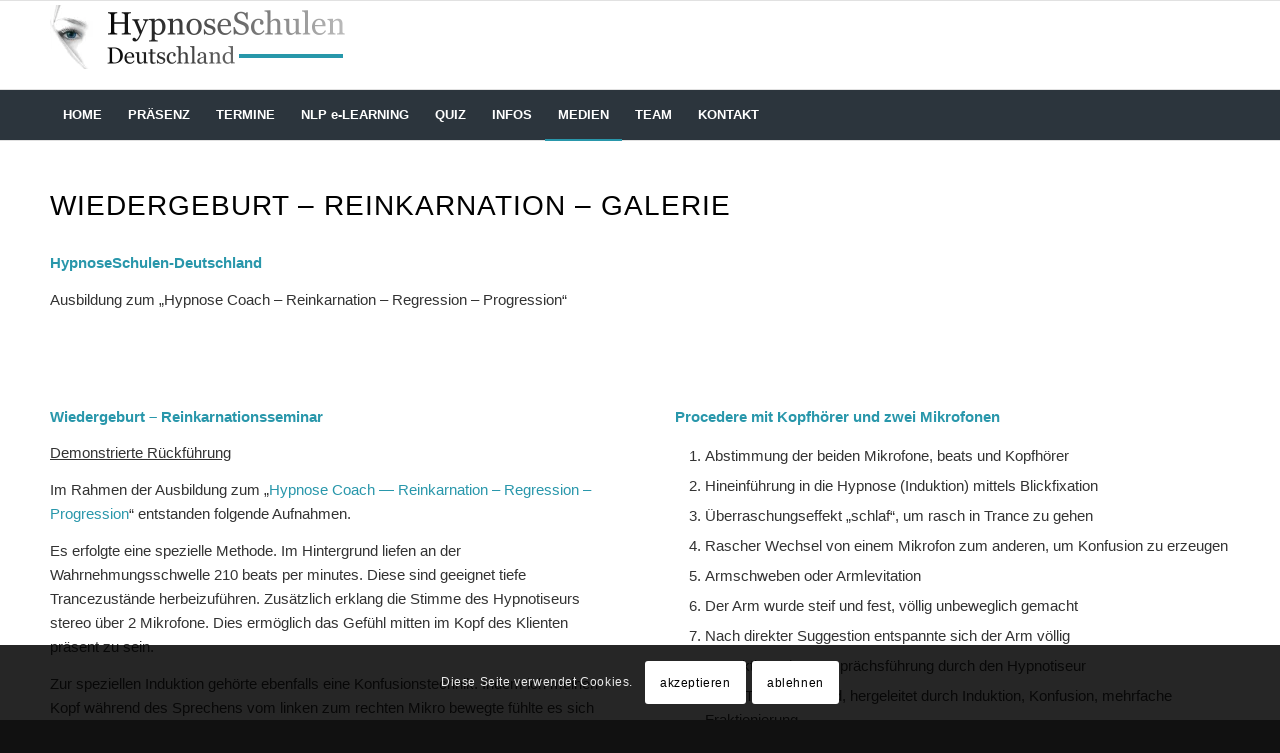

--- FILE ---
content_type: text/html; charset=UTF-8
request_url: https://hypnoseschulen-deutschland.de/wiedergeburt-reinkarnation/
body_size: 18472
content:
<!DOCTYPE html>
<html lang="de" class="html_stretched responsive av-preloader-disabled  html_header_top html_logo_left html_bottom_nav_header html_menu_left html_slim html_header_sticky html_header_shrinking html_mobile_menu_phone html_header_searchicon_disabled html_content_align_center html_header_unstick_top_disabled html_header_stretch_disabled html_elegant-blog html_modern-blog html_av-submenu-hidden html_av-submenu-display-click html_av-overlay-side html_av-overlay-side-classic html_av-submenu-noclone html_entry_id_587 av-cookies-consent-message-bar-only av-no-preview av-default-lightbox html_text_menu_active av-mobile-menu-switch-default">
<head>
<meta charset="UTF-8" />


<!-- mobile setting -->
<meta name="viewport" content="width=device-width, initial-scale=1">

<!-- Scripts/CSS and wp_head hook -->
<meta name='robots' content='index, follow, max-image-preview:large, max-snippet:-1, max-video-preview:-1' />

				<script type='text/javascript'>

				function avia_cookie_check_sessionStorage()
				{
					//	FF throws error when all cookies blocked !!
					var sessionBlocked = false;
					try
					{
						var test = sessionStorage.getItem( 'aviaCookieRefused' ) != null;
					}
					catch(e)
					{
						sessionBlocked = true;
					}

					var aviaCookieRefused = ! sessionBlocked ? sessionStorage.getItem( 'aviaCookieRefused' ) : null;

					var html = document.getElementsByTagName('html')[0];

					/**
					 * Set a class to avoid calls to sessionStorage
					 */
					if( sessionBlocked || aviaCookieRefused )
					{
						if( html.className.indexOf('av-cookies-session-refused') < 0 )
						{
							html.className += ' av-cookies-session-refused';
						}
					}

					if( sessionBlocked || aviaCookieRefused || document.cookie.match(/aviaCookieConsent/) )
					{
						if( html.className.indexOf('av-cookies-user-silent-accept') >= 0 )
						{
							 html.className = html.className.replace(/\bav-cookies-user-silent-accept\b/g, '');
						}
					}
				}

				avia_cookie_check_sessionStorage();

			</script>
			
	<!-- This site is optimized with the Yoast SEO plugin v26.8 - https://yoast.com/product/yoast-seo-wordpress/ -->
	<title>Galerie - Wiedergeburt - HYPNOSESCHULEN-DEUTSCHLAND</title>
	<meta name="description" content="Mittels Hypnose sind Einsichten in ehemalige Leben möglich. Wiedergeburt, Wiederfleischwerdung, Reinkarnation, sogar Leben zwischen den Leben wird erlebt." />
	<link rel="canonical" href="https://hypnoseschulen-deutschland.de/wiedergeburt-reinkarnation/" />
	<script type="application/ld+json" class="yoast-schema-graph">{"@context":"https://schema.org","@graph":[{"@type":"WebPage","@id":"https://hypnoseschulen-deutschland.de/wiedergeburt-reinkarnation/","url":"https://hypnoseschulen-deutschland.de/wiedergeburt-reinkarnation/","name":"Galerie - Wiedergeburt - HYPNOSESCHULEN-DEUTSCHLAND","isPartOf":{"@id":"https://hypnoseschulen-deutschland.de/#website"},"datePublished":"2016-07-16T19:25:35+00:00","dateModified":"2024-02-25T17:06:22+00:00","description":"Mittels Hypnose sind Einsichten in ehemalige Leben möglich. Wiedergeburt, Wiederfleischwerdung, Reinkarnation, sogar Leben zwischen den Leben wird erlebt.","breadcrumb":{"@id":"https://hypnoseschulen-deutschland.de/wiedergeburt-reinkarnation/#breadcrumb"},"inLanguage":"de","potentialAction":[{"@type":"ReadAction","target":["https://hypnoseschulen-deutschland.de/wiedergeburt-reinkarnation/"]}]},{"@type":"BreadcrumbList","@id":"https://hypnoseschulen-deutschland.de/wiedergeburt-reinkarnation/#breadcrumb","itemListElement":[{"@type":"ListItem","position":1,"name":"Startseite","item":"https://hypnoseschulen-deutschland.de/"},{"@type":"ListItem","position":2,"name":"Galerie &#8211; Wiedergeburt"}]},{"@type":"WebSite","@id":"https://hypnoseschulen-deutschland.de/#website","url":"https://hypnoseschulen-deutschland.de/","name":"https://hypnoseschulen-deutschland.de/","description":"Internationale Ausbildungen in Hypnose und NLP","publisher":{"@id":"https://hypnoseschulen-deutschland.de/#organization"},"potentialAction":[{"@type":"SearchAction","target":{"@type":"EntryPoint","urlTemplate":"https://hypnoseschulen-deutschland.de/?s={search_term_string}"},"query-input":{"@type":"PropertyValueSpecification","valueRequired":true,"valueName":"search_term_string"}}],"inLanguage":"de"},{"@type":"Organization","@id":"https://hypnoseschulen-deutschland.de/#organization","name":"HypnoseSchulen-Deutschland","url":"https://hypnoseschulen-deutschland.de/","logo":{"@type":"ImageObject","inLanguage":"de","@id":"https://hypnoseschulen-deutschland.de/#/schema/logo/image/","url":"https://hypnoseschulen-deutschland.de/wp-content/uploads/Logo-HypnoseSchulen-Deutschland.png","contentUrl":"https://hypnoseschulen-deutschland.de/wp-content/uploads/Logo-HypnoseSchulen-Deutschland.png","width":310,"height":68,"caption":"HypnoseSchulen-Deutschland"},"image":{"@id":"https://hypnoseschulen-deutschland.de/#/schema/logo/image/"}}]}</script>
	<!-- / Yoast SEO plugin. -->


<style id='wp-img-auto-sizes-contain-inline-css' type='text/css'>
img:is([sizes=auto i],[sizes^="auto," i]){contain-intrinsic-size:3000px 1500px}
/*# sourceURL=wp-img-auto-sizes-contain-inline-css */
</style>
<link rel='stylesheet' id='avia-grid-css' href='https://hypnoseschulen-deutschland.de/wp-content/themes/enfold/css/grid.min.css?ver=7.1.3' type='text/css' media='all' />
<link rel='stylesheet' id='avia-base-css' href='https://hypnoseschulen-deutschland.de/wp-content/themes/enfold/css/base.min.css?ver=7.1.3' type='text/css' media='all' />
<link rel='stylesheet' id='avia-layout-css' href='https://hypnoseschulen-deutschland.de/wp-content/themes/enfold/css/layout.min.css?ver=7.1.3' type='text/css' media='all' />
<link rel='stylesheet' id='avia-module-button-css' href='https://hypnoseschulen-deutschland.de/wp-content/themes/enfold/config-templatebuilder/avia-shortcodes/buttons/buttons.min.css?ver=7.1.3' type='text/css' media='all' />
<link rel='stylesheet' id='avia-module-contact-css' href='https://hypnoseschulen-deutschland.de/wp-content/themes/enfold/config-templatebuilder/avia-shortcodes/contact/contact.min.css?ver=7.1.3' type='text/css' media='all' />
<link rel='stylesheet' id='avia-module-slideshow-css' href='https://hypnoseschulen-deutschland.de/wp-content/themes/enfold/config-templatebuilder/avia-shortcodes/slideshow/slideshow.min.css?ver=7.1.3' type='text/css' media='all' />
<link rel='stylesheet' id='avia-module-postslider-css' href='https://hypnoseschulen-deutschland.de/wp-content/themes/enfold/config-templatebuilder/avia-shortcodes/postslider/postslider.min.css?ver=7.1.3' type='text/css' media='all' />
<link rel='stylesheet' id='avia-module-slideshow-contentpartner-css' href='https://hypnoseschulen-deutschland.de/wp-content/themes/enfold/config-templatebuilder/avia-shortcodes/contentslider/contentslider.min.css?ver=7.1.3' type='text/css' media='all' />
<link rel='stylesheet' id='avia-module-gallery-css' href='https://hypnoseschulen-deutschland.de/wp-content/themes/enfold/config-templatebuilder/avia-shortcodes/gallery/gallery.min.css?ver=7.1.3' type='text/css' media='all' />
<link rel='stylesheet' id='avia-module-maps-css' href='https://hypnoseschulen-deutschland.de/wp-content/themes/enfold/config-templatebuilder/avia-shortcodes/google_maps/google_maps.min.css?ver=7.1.3' type='text/css' media='all' />
<link rel='stylesheet' id='avia-module-gridrow-css' href='https://hypnoseschulen-deutschland.de/wp-content/themes/enfold/config-templatebuilder/avia-shortcodes/grid_row/grid_row.min.css?ver=7.1.3' type='text/css' media='all' />
<link rel='stylesheet' id='avia-module-heading-css' href='https://hypnoseschulen-deutschland.de/wp-content/themes/enfold/config-templatebuilder/avia-shortcodes/heading/heading.min.css?ver=7.1.3' type='text/css' media='all' />
<link rel='stylesheet' id='avia-module-hr-css' href='https://hypnoseschulen-deutschland.de/wp-content/themes/enfold/config-templatebuilder/avia-shortcodes/hr/hr.min.css?ver=7.1.3' type='text/css' media='all' />
<link rel='stylesheet' id='avia-module-icon-css' href='https://hypnoseschulen-deutschland.de/wp-content/themes/enfold/config-templatebuilder/avia-shortcodes/icon/icon.min.css?ver=7.1.3' type='text/css' media='all' />
<link rel='stylesheet' id='avia-module-iconlist-css' href='https://hypnoseschulen-deutschland.de/wp-content/themes/enfold/config-templatebuilder/avia-shortcodes/iconlist/iconlist.min.css?ver=7.1.3' type='text/css' media='all' />
<link rel='stylesheet' id='avia-module-image-css' href='https://hypnoseschulen-deutschland.de/wp-content/themes/enfold/config-templatebuilder/avia-shortcodes/image/image.min.css?ver=7.1.3' type='text/css' media='all' />
<link rel='stylesheet' id='avia-module-image-diff-css' href='https://hypnoseschulen-deutschland.de/wp-content/themes/enfold/config-templatebuilder/avia-shortcodes/image_diff/image_diff.min.css?ver=7.1.3' type='text/css' media='all' />
<link rel='stylesheet' id='avia-module-masonry-css' href='https://hypnoseschulen-deutschland.de/wp-content/themes/enfold/config-templatebuilder/avia-shortcodes/masonry_entries/masonry_entries.min.css?ver=7.1.3' type='text/css' media='all' />
<link rel='stylesheet' id='avia-siteloader-css' href='https://hypnoseschulen-deutschland.de/wp-content/themes/enfold/css/avia-snippet-site-preloader.min.css?ver=7.1.3' type='text/css' media='all' />
<link rel='stylesheet' id='avia-module-slideshow-fullsize-css' href='https://hypnoseschulen-deutschland.de/wp-content/themes/enfold/config-templatebuilder/avia-shortcodes/slideshow_fullsize/slideshow_fullsize.min.css?ver=7.1.3' type='text/css' media='all' />
<link rel='stylesheet' id='avia-module-social-css' href='https://hypnoseschulen-deutschland.de/wp-content/themes/enfold/config-templatebuilder/avia-shortcodes/social_share/social_share.min.css?ver=7.1.3' type='text/css' media='all' />
<link rel='stylesheet' id='avia-module-table-css' href='https://hypnoseschulen-deutschland.de/wp-content/themes/enfold/config-templatebuilder/avia-shortcodes/table/table.min.css?ver=7.1.3' type='text/css' media='all' />
<link rel='stylesheet' id='avia-module-tabs-css' href='https://hypnoseschulen-deutschland.de/wp-content/themes/enfold/config-templatebuilder/avia-shortcodes/tabs/tabs.min.css?ver=7.1.3' type='text/css' media='all' />
<link rel='stylesheet' id='avia-module-testimonials-css' href='https://hypnoseschulen-deutschland.de/wp-content/themes/enfold/config-templatebuilder/avia-shortcodes/testimonials/testimonials.min.css?ver=7.1.3' type='text/css' media='all' />
<link rel='stylesheet' id='avia-module-toggles-css' href='https://hypnoseschulen-deutschland.de/wp-content/themes/enfold/config-templatebuilder/avia-shortcodes/toggles/toggles.min.css?ver=7.1.3' type='text/css' media='all' />
<link rel='stylesheet' id='avia-module-video-css' href='https://hypnoseschulen-deutschland.de/wp-content/themes/enfold/config-templatebuilder/avia-shortcodes/video/video.min.css?ver=7.1.3' type='text/css' media='all' />
<style id='wp-block-library-inline-css' type='text/css'>
:root{--wp-block-synced-color:#7a00df;--wp-block-synced-color--rgb:122,0,223;--wp-bound-block-color:var(--wp-block-synced-color);--wp-editor-canvas-background:#ddd;--wp-admin-theme-color:#007cba;--wp-admin-theme-color--rgb:0,124,186;--wp-admin-theme-color-darker-10:#006ba1;--wp-admin-theme-color-darker-10--rgb:0,107,160.5;--wp-admin-theme-color-darker-20:#005a87;--wp-admin-theme-color-darker-20--rgb:0,90,135;--wp-admin-border-width-focus:2px}@media (min-resolution:192dpi){:root{--wp-admin-border-width-focus:1.5px}}.wp-element-button{cursor:pointer}:root .has-very-light-gray-background-color{background-color:#eee}:root .has-very-dark-gray-background-color{background-color:#313131}:root .has-very-light-gray-color{color:#eee}:root .has-very-dark-gray-color{color:#313131}:root .has-vivid-green-cyan-to-vivid-cyan-blue-gradient-background{background:linear-gradient(135deg,#00d084,#0693e3)}:root .has-purple-crush-gradient-background{background:linear-gradient(135deg,#34e2e4,#4721fb 50%,#ab1dfe)}:root .has-hazy-dawn-gradient-background{background:linear-gradient(135deg,#faaca8,#dad0ec)}:root .has-subdued-olive-gradient-background{background:linear-gradient(135deg,#fafae1,#67a671)}:root .has-atomic-cream-gradient-background{background:linear-gradient(135deg,#fdd79a,#004a59)}:root .has-nightshade-gradient-background{background:linear-gradient(135deg,#330968,#31cdcf)}:root .has-midnight-gradient-background{background:linear-gradient(135deg,#020381,#2874fc)}:root{--wp--preset--font-size--normal:16px;--wp--preset--font-size--huge:42px}.has-regular-font-size{font-size:1em}.has-larger-font-size{font-size:2.625em}.has-normal-font-size{font-size:var(--wp--preset--font-size--normal)}.has-huge-font-size{font-size:var(--wp--preset--font-size--huge)}.has-text-align-center{text-align:center}.has-text-align-left{text-align:left}.has-text-align-right{text-align:right}.has-fit-text{white-space:nowrap!important}#end-resizable-editor-section{display:none}.aligncenter{clear:both}.items-justified-left{justify-content:flex-start}.items-justified-center{justify-content:center}.items-justified-right{justify-content:flex-end}.items-justified-space-between{justify-content:space-between}.screen-reader-text{border:0;clip-path:inset(50%);height:1px;margin:-1px;overflow:hidden;padding:0;position:absolute;width:1px;word-wrap:normal!important}.screen-reader-text:focus{background-color:#ddd;clip-path:none;color:#444;display:block;font-size:1em;height:auto;left:5px;line-height:normal;padding:15px 23px 14px;text-decoration:none;top:5px;width:auto;z-index:100000}html :where(.has-border-color){border-style:solid}html :where([style*=border-top-color]){border-top-style:solid}html :where([style*=border-right-color]){border-right-style:solid}html :where([style*=border-bottom-color]){border-bottom-style:solid}html :where([style*=border-left-color]){border-left-style:solid}html :where([style*=border-width]){border-style:solid}html :where([style*=border-top-width]){border-top-style:solid}html :where([style*=border-right-width]){border-right-style:solid}html :where([style*=border-bottom-width]){border-bottom-style:solid}html :where([style*=border-left-width]){border-left-style:solid}html :where(img[class*=wp-image-]){height:auto;max-width:100%}:where(figure){margin:0 0 1em}html :where(.is-position-sticky){--wp-admin--admin-bar--position-offset:var(--wp-admin--admin-bar--height,0px)}@media screen and (max-width:600px){html :where(.is-position-sticky){--wp-admin--admin-bar--position-offset:0px}}

/*# sourceURL=wp-block-library-inline-css */
</style><style id='global-styles-inline-css' type='text/css'>
:root{--wp--preset--aspect-ratio--square: 1;--wp--preset--aspect-ratio--4-3: 4/3;--wp--preset--aspect-ratio--3-4: 3/4;--wp--preset--aspect-ratio--3-2: 3/2;--wp--preset--aspect-ratio--2-3: 2/3;--wp--preset--aspect-ratio--16-9: 16/9;--wp--preset--aspect-ratio--9-16: 9/16;--wp--preset--color--black: #000000;--wp--preset--color--cyan-bluish-gray: #abb8c3;--wp--preset--color--white: #ffffff;--wp--preset--color--pale-pink: #f78da7;--wp--preset--color--vivid-red: #cf2e2e;--wp--preset--color--luminous-vivid-orange: #ff6900;--wp--preset--color--luminous-vivid-amber: #fcb900;--wp--preset--color--light-green-cyan: #7bdcb5;--wp--preset--color--vivid-green-cyan: #00d084;--wp--preset--color--pale-cyan-blue: #8ed1fc;--wp--preset--color--vivid-cyan-blue: #0693e3;--wp--preset--color--vivid-purple: #9b51e0;--wp--preset--color--metallic-red: #b02b2c;--wp--preset--color--maximum-yellow-red: #edae44;--wp--preset--color--yellow-sun: #eeee22;--wp--preset--color--palm-leaf: #83a846;--wp--preset--color--aero: #7bb0e7;--wp--preset--color--old-lavender: #745f7e;--wp--preset--color--steel-teal: #5f8789;--wp--preset--color--raspberry-pink: #d65799;--wp--preset--color--medium-turquoise: #4ecac2;--wp--preset--gradient--vivid-cyan-blue-to-vivid-purple: linear-gradient(135deg,rgb(6,147,227) 0%,rgb(155,81,224) 100%);--wp--preset--gradient--light-green-cyan-to-vivid-green-cyan: linear-gradient(135deg,rgb(122,220,180) 0%,rgb(0,208,130) 100%);--wp--preset--gradient--luminous-vivid-amber-to-luminous-vivid-orange: linear-gradient(135deg,rgb(252,185,0) 0%,rgb(255,105,0) 100%);--wp--preset--gradient--luminous-vivid-orange-to-vivid-red: linear-gradient(135deg,rgb(255,105,0) 0%,rgb(207,46,46) 100%);--wp--preset--gradient--very-light-gray-to-cyan-bluish-gray: linear-gradient(135deg,rgb(238,238,238) 0%,rgb(169,184,195) 100%);--wp--preset--gradient--cool-to-warm-spectrum: linear-gradient(135deg,rgb(74,234,220) 0%,rgb(151,120,209) 20%,rgb(207,42,186) 40%,rgb(238,44,130) 60%,rgb(251,105,98) 80%,rgb(254,248,76) 100%);--wp--preset--gradient--blush-light-purple: linear-gradient(135deg,rgb(255,206,236) 0%,rgb(152,150,240) 100%);--wp--preset--gradient--blush-bordeaux: linear-gradient(135deg,rgb(254,205,165) 0%,rgb(254,45,45) 50%,rgb(107,0,62) 100%);--wp--preset--gradient--luminous-dusk: linear-gradient(135deg,rgb(255,203,112) 0%,rgb(199,81,192) 50%,rgb(65,88,208) 100%);--wp--preset--gradient--pale-ocean: linear-gradient(135deg,rgb(255,245,203) 0%,rgb(182,227,212) 50%,rgb(51,167,181) 100%);--wp--preset--gradient--electric-grass: linear-gradient(135deg,rgb(202,248,128) 0%,rgb(113,206,126) 100%);--wp--preset--gradient--midnight: linear-gradient(135deg,rgb(2,3,129) 0%,rgb(40,116,252) 100%);--wp--preset--font-size--small: 1rem;--wp--preset--font-size--medium: 1.125rem;--wp--preset--font-size--large: 1.75rem;--wp--preset--font-size--x-large: clamp(1.75rem, 3vw, 2.25rem);--wp--preset--spacing--20: 0.44rem;--wp--preset--spacing--30: 0.67rem;--wp--preset--spacing--40: 1rem;--wp--preset--spacing--50: 1.5rem;--wp--preset--spacing--60: 2.25rem;--wp--preset--spacing--70: 3.38rem;--wp--preset--spacing--80: 5.06rem;--wp--preset--shadow--natural: 6px 6px 9px rgba(0, 0, 0, 0.2);--wp--preset--shadow--deep: 12px 12px 50px rgba(0, 0, 0, 0.4);--wp--preset--shadow--sharp: 6px 6px 0px rgba(0, 0, 0, 0.2);--wp--preset--shadow--outlined: 6px 6px 0px -3px rgb(255, 255, 255), 6px 6px rgb(0, 0, 0);--wp--preset--shadow--crisp: 6px 6px 0px rgb(0, 0, 0);}:root { --wp--style--global--content-size: 800px;--wp--style--global--wide-size: 1130px; }:where(body) { margin: 0; }.wp-site-blocks > .alignleft { float: left; margin-right: 2em; }.wp-site-blocks > .alignright { float: right; margin-left: 2em; }.wp-site-blocks > .aligncenter { justify-content: center; margin-left: auto; margin-right: auto; }:where(.is-layout-flex){gap: 0.5em;}:where(.is-layout-grid){gap: 0.5em;}.is-layout-flow > .alignleft{float: left;margin-inline-start: 0;margin-inline-end: 2em;}.is-layout-flow > .alignright{float: right;margin-inline-start: 2em;margin-inline-end: 0;}.is-layout-flow > .aligncenter{margin-left: auto !important;margin-right: auto !important;}.is-layout-constrained > .alignleft{float: left;margin-inline-start: 0;margin-inline-end: 2em;}.is-layout-constrained > .alignright{float: right;margin-inline-start: 2em;margin-inline-end: 0;}.is-layout-constrained > .aligncenter{margin-left: auto !important;margin-right: auto !important;}.is-layout-constrained > :where(:not(.alignleft):not(.alignright):not(.alignfull)){max-width: var(--wp--style--global--content-size);margin-left: auto !important;margin-right: auto !important;}.is-layout-constrained > .alignwide{max-width: var(--wp--style--global--wide-size);}body .is-layout-flex{display: flex;}.is-layout-flex{flex-wrap: wrap;align-items: center;}.is-layout-flex > :is(*, div){margin: 0;}body .is-layout-grid{display: grid;}.is-layout-grid > :is(*, div){margin: 0;}body{padding-top: 0px;padding-right: 0px;padding-bottom: 0px;padding-left: 0px;}a:where(:not(.wp-element-button)){text-decoration: underline;}:root :where(.wp-element-button, .wp-block-button__link){background-color: #32373c;border-width: 0;color: #fff;font-family: inherit;font-size: inherit;font-style: inherit;font-weight: inherit;letter-spacing: inherit;line-height: inherit;padding-top: calc(0.667em + 2px);padding-right: calc(1.333em + 2px);padding-bottom: calc(0.667em + 2px);padding-left: calc(1.333em + 2px);text-decoration: none;text-transform: inherit;}.has-black-color{color: var(--wp--preset--color--black) !important;}.has-cyan-bluish-gray-color{color: var(--wp--preset--color--cyan-bluish-gray) !important;}.has-white-color{color: var(--wp--preset--color--white) !important;}.has-pale-pink-color{color: var(--wp--preset--color--pale-pink) !important;}.has-vivid-red-color{color: var(--wp--preset--color--vivid-red) !important;}.has-luminous-vivid-orange-color{color: var(--wp--preset--color--luminous-vivid-orange) !important;}.has-luminous-vivid-amber-color{color: var(--wp--preset--color--luminous-vivid-amber) !important;}.has-light-green-cyan-color{color: var(--wp--preset--color--light-green-cyan) !important;}.has-vivid-green-cyan-color{color: var(--wp--preset--color--vivid-green-cyan) !important;}.has-pale-cyan-blue-color{color: var(--wp--preset--color--pale-cyan-blue) !important;}.has-vivid-cyan-blue-color{color: var(--wp--preset--color--vivid-cyan-blue) !important;}.has-vivid-purple-color{color: var(--wp--preset--color--vivid-purple) !important;}.has-metallic-red-color{color: var(--wp--preset--color--metallic-red) !important;}.has-maximum-yellow-red-color{color: var(--wp--preset--color--maximum-yellow-red) !important;}.has-yellow-sun-color{color: var(--wp--preset--color--yellow-sun) !important;}.has-palm-leaf-color{color: var(--wp--preset--color--palm-leaf) !important;}.has-aero-color{color: var(--wp--preset--color--aero) !important;}.has-old-lavender-color{color: var(--wp--preset--color--old-lavender) !important;}.has-steel-teal-color{color: var(--wp--preset--color--steel-teal) !important;}.has-raspberry-pink-color{color: var(--wp--preset--color--raspberry-pink) !important;}.has-medium-turquoise-color{color: var(--wp--preset--color--medium-turquoise) !important;}.has-black-background-color{background-color: var(--wp--preset--color--black) !important;}.has-cyan-bluish-gray-background-color{background-color: var(--wp--preset--color--cyan-bluish-gray) !important;}.has-white-background-color{background-color: var(--wp--preset--color--white) !important;}.has-pale-pink-background-color{background-color: var(--wp--preset--color--pale-pink) !important;}.has-vivid-red-background-color{background-color: var(--wp--preset--color--vivid-red) !important;}.has-luminous-vivid-orange-background-color{background-color: var(--wp--preset--color--luminous-vivid-orange) !important;}.has-luminous-vivid-amber-background-color{background-color: var(--wp--preset--color--luminous-vivid-amber) !important;}.has-light-green-cyan-background-color{background-color: var(--wp--preset--color--light-green-cyan) !important;}.has-vivid-green-cyan-background-color{background-color: var(--wp--preset--color--vivid-green-cyan) !important;}.has-pale-cyan-blue-background-color{background-color: var(--wp--preset--color--pale-cyan-blue) !important;}.has-vivid-cyan-blue-background-color{background-color: var(--wp--preset--color--vivid-cyan-blue) !important;}.has-vivid-purple-background-color{background-color: var(--wp--preset--color--vivid-purple) !important;}.has-metallic-red-background-color{background-color: var(--wp--preset--color--metallic-red) !important;}.has-maximum-yellow-red-background-color{background-color: var(--wp--preset--color--maximum-yellow-red) !important;}.has-yellow-sun-background-color{background-color: var(--wp--preset--color--yellow-sun) !important;}.has-palm-leaf-background-color{background-color: var(--wp--preset--color--palm-leaf) !important;}.has-aero-background-color{background-color: var(--wp--preset--color--aero) !important;}.has-old-lavender-background-color{background-color: var(--wp--preset--color--old-lavender) !important;}.has-steel-teal-background-color{background-color: var(--wp--preset--color--steel-teal) !important;}.has-raspberry-pink-background-color{background-color: var(--wp--preset--color--raspberry-pink) !important;}.has-medium-turquoise-background-color{background-color: var(--wp--preset--color--medium-turquoise) !important;}.has-black-border-color{border-color: var(--wp--preset--color--black) !important;}.has-cyan-bluish-gray-border-color{border-color: var(--wp--preset--color--cyan-bluish-gray) !important;}.has-white-border-color{border-color: var(--wp--preset--color--white) !important;}.has-pale-pink-border-color{border-color: var(--wp--preset--color--pale-pink) !important;}.has-vivid-red-border-color{border-color: var(--wp--preset--color--vivid-red) !important;}.has-luminous-vivid-orange-border-color{border-color: var(--wp--preset--color--luminous-vivid-orange) !important;}.has-luminous-vivid-amber-border-color{border-color: var(--wp--preset--color--luminous-vivid-amber) !important;}.has-light-green-cyan-border-color{border-color: var(--wp--preset--color--light-green-cyan) !important;}.has-vivid-green-cyan-border-color{border-color: var(--wp--preset--color--vivid-green-cyan) !important;}.has-pale-cyan-blue-border-color{border-color: var(--wp--preset--color--pale-cyan-blue) !important;}.has-vivid-cyan-blue-border-color{border-color: var(--wp--preset--color--vivid-cyan-blue) !important;}.has-vivid-purple-border-color{border-color: var(--wp--preset--color--vivid-purple) !important;}.has-metallic-red-border-color{border-color: var(--wp--preset--color--metallic-red) !important;}.has-maximum-yellow-red-border-color{border-color: var(--wp--preset--color--maximum-yellow-red) !important;}.has-yellow-sun-border-color{border-color: var(--wp--preset--color--yellow-sun) !important;}.has-palm-leaf-border-color{border-color: var(--wp--preset--color--palm-leaf) !important;}.has-aero-border-color{border-color: var(--wp--preset--color--aero) !important;}.has-old-lavender-border-color{border-color: var(--wp--preset--color--old-lavender) !important;}.has-steel-teal-border-color{border-color: var(--wp--preset--color--steel-teal) !important;}.has-raspberry-pink-border-color{border-color: var(--wp--preset--color--raspberry-pink) !important;}.has-medium-turquoise-border-color{border-color: var(--wp--preset--color--medium-turquoise) !important;}.has-vivid-cyan-blue-to-vivid-purple-gradient-background{background: var(--wp--preset--gradient--vivid-cyan-blue-to-vivid-purple) !important;}.has-light-green-cyan-to-vivid-green-cyan-gradient-background{background: var(--wp--preset--gradient--light-green-cyan-to-vivid-green-cyan) !important;}.has-luminous-vivid-amber-to-luminous-vivid-orange-gradient-background{background: var(--wp--preset--gradient--luminous-vivid-amber-to-luminous-vivid-orange) !important;}.has-luminous-vivid-orange-to-vivid-red-gradient-background{background: var(--wp--preset--gradient--luminous-vivid-orange-to-vivid-red) !important;}.has-very-light-gray-to-cyan-bluish-gray-gradient-background{background: var(--wp--preset--gradient--very-light-gray-to-cyan-bluish-gray) !important;}.has-cool-to-warm-spectrum-gradient-background{background: var(--wp--preset--gradient--cool-to-warm-spectrum) !important;}.has-blush-light-purple-gradient-background{background: var(--wp--preset--gradient--blush-light-purple) !important;}.has-blush-bordeaux-gradient-background{background: var(--wp--preset--gradient--blush-bordeaux) !important;}.has-luminous-dusk-gradient-background{background: var(--wp--preset--gradient--luminous-dusk) !important;}.has-pale-ocean-gradient-background{background: var(--wp--preset--gradient--pale-ocean) !important;}.has-electric-grass-gradient-background{background: var(--wp--preset--gradient--electric-grass) !important;}.has-midnight-gradient-background{background: var(--wp--preset--gradient--midnight) !important;}.has-small-font-size{font-size: var(--wp--preset--font-size--small) !important;}.has-medium-font-size{font-size: var(--wp--preset--font-size--medium) !important;}.has-large-font-size{font-size: var(--wp--preset--font-size--large) !important;}.has-x-large-font-size{font-size: var(--wp--preset--font-size--x-large) !important;}
/*# sourceURL=global-styles-inline-css */
</style>

<link rel='stylesheet' id='avia-scs-css' href='https://hypnoseschulen-deutschland.de/wp-content/themes/enfold/css/shortcodes.min.css?ver=7.1.3' type='text/css' media='all' />
<link rel='stylesheet' id='avia-fold-unfold-css' href='https://hypnoseschulen-deutschland.de/wp-content/themes/enfold/css/avia-snippet-fold-unfold.min.css?ver=7.1.3' type='text/css' media='all' />
<link rel='stylesheet' id='avia-popup-css-css' href='https://hypnoseschulen-deutschland.de/wp-content/themes/enfold/js/aviapopup/magnific-popup.min.css?ver=7.1.3' type='text/css' media='screen' />
<link rel='stylesheet' id='avia-lightbox-css' href='https://hypnoseschulen-deutschland.de/wp-content/themes/enfold/css/avia-snippet-lightbox.min.css?ver=7.1.3' type='text/css' media='screen' />
<link rel='stylesheet' id='avia-widget-css-css' href='https://hypnoseschulen-deutschland.de/wp-content/themes/enfold/css/avia-snippet-widget.min.css?ver=7.1.3' type='text/css' media='screen' />
<link rel='stylesheet' id='avia-dynamic-css' href='https://hypnoseschulen-deutschland.de/wp-content/uploads/dynamic_avia/enfold.css?ver=6974b6a26df31' type='text/css' media='all' />
<link rel='stylesheet' id='avia-custom-css' href='https://hypnoseschulen-deutschland.de/wp-content/themes/enfold/css/custom.css?ver=7.1.3' type='text/css' media='all' />
<link rel='stylesheet' id='avia-cookie-css-css' href='https://hypnoseschulen-deutschland.de/wp-content/themes/enfold/css/avia-snippet-cookieconsent.css?ver=7.1.3' type='text/css' media='screen' />
<link rel='stylesheet' id='avia-single-post-587-css' href='https://hypnoseschulen-deutschland.de/wp-content/uploads/dynamic_avia/avia_posts_css/post-587.css?ver=ver-1769278421' type='text/css' media='all' />
<script type="text/javascript" src="https://hypnoseschulen-deutschland.de/wp-includes/js/jquery/jquery.min.js?ver=3.7.1" id="jquery-core-js"></script>
<script type="text/javascript" src="https://hypnoseschulen-deutschland.de/wp-includes/js/jquery/jquery-migrate.min.js?ver=3.4.1" id="jquery-migrate-js"></script>
<script type="text/javascript" src="https://hypnoseschulen-deutschland.de/wp-content/themes/enfold/js/avia-js.min.js?ver=7.1.3" id="avia-js-js"></script>
<script type="text/javascript" src="https://hypnoseschulen-deutschland.de/wp-content/themes/enfold/js/avia-compat.min.js?ver=7.1.3" id="avia-compat-js"></script>

<link rel="icon" href="https://hypnoseschulen-deutschland.de/wp-content/uploads/favicon-HypnoseSchulen-Deutschland.png" type="image/png">
<!--[if lt IE 9]><script src="https://hypnoseschulen-deutschland.de/wp-content/themes/enfold/js/html5shiv.js"></script><![endif]--><link rel="profile" href="https://gmpg.org/xfn/11" />
<link rel="alternate" type="application/rss+xml" title="HYPNOSESCHULEN-DEUTSCHLAND RSS2 Feed" href="https://hypnoseschulen-deutschland.de/feed/" />
<link rel="pingback" href="https://hypnoseschulen-deutschland.de/xmlrpc.php" />
<style type="text/css">
		@font-face {font-family: 'entypo-fontello-enfold'; font-weight: normal; font-style: normal; font-display: auto;
		src: url('https://hypnoseschulen-deutschland.de/wp-content/themes/enfold/config-templatebuilder/avia-template-builder/assets/fonts/entypo-fontello-enfold/entypo-fontello-enfold.woff2') format('woff2'),
		url('https://hypnoseschulen-deutschland.de/wp-content/themes/enfold/config-templatebuilder/avia-template-builder/assets/fonts/entypo-fontello-enfold/entypo-fontello-enfold.woff') format('woff'),
		url('https://hypnoseschulen-deutschland.de/wp-content/themes/enfold/config-templatebuilder/avia-template-builder/assets/fonts/entypo-fontello-enfold/entypo-fontello-enfold.ttf') format('truetype'),
		url('https://hypnoseschulen-deutschland.de/wp-content/themes/enfold/config-templatebuilder/avia-template-builder/assets/fonts/entypo-fontello-enfold/entypo-fontello-enfold.svg#entypo-fontello-enfold') format('svg'),
		url('https://hypnoseschulen-deutschland.de/wp-content/themes/enfold/config-templatebuilder/avia-template-builder/assets/fonts/entypo-fontello-enfold/entypo-fontello-enfold.eot'),
		url('https://hypnoseschulen-deutschland.de/wp-content/themes/enfold/config-templatebuilder/avia-template-builder/assets/fonts/entypo-fontello-enfold/entypo-fontello-enfold.eot?#iefix') format('embedded-opentype');
		}

		#top .avia-font-entypo-fontello-enfold, body .avia-font-entypo-fontello-enfold, html body [data-av_iconfont='entypo-fontello-enfold']:before{ font-family: 'entypo-fontello-enfold'; }
		
		@font-face {font-family: 'entypo-fontello'; font-weight: normal; font-style: normal; font-display: auto;
		src: url('https://hypnoseschulen-deutschland.de/wp-content/themes/enfold/config-templatebuilder/avia-template-builder/assets/fonts/entypo-fontello/entypo-fontello.woff2') format('woff2'),
		url('https://hypnoseschulen-deutschland.de/wp-content/themes/enfold/config-templatebuilder/avia-template-builder/assets/fonts/entypo-fontello/entypo-fontello.woff') format('woff'),
		url('https://hypnoseschulen-deutschland.de/wp-content/themes/enfold/config-templatebuilder/avia-template-builder/assets/fonts/entypo-fontello/entypo-fontello.ttf') format('truetype'),
		url('https://hypnoseschulen-deutschland.de/wp-content/themes/enfold/config-templatebuilder/avia-template-builder/assets/fonts/entypo-fontello/entypo-fontello.svg#entypo-fontello') format('svg'),
		url('https://hypnoseschulen-deutschland.de/wp-content/themes/enfold/config-templatebuilder/avia-template-builder/assets/fonts/entypo-fontello/entypo-fontello.eot'),
		url('https://hypnoseschulen-deutschland.de/wp-content/themes/enfold/config-templatebuilder/avia-template-builder/assets/fonts/entypo-fontello/entypo-fontello.eot?#iefix') format('embedded-opentype');
		}

		#top .avia-font-entypo-fontello, body .avia-font-entypo-fontello, html body [data-av_iconfont='entypo-fontello']:before{ font-family: 'entypo-fontello'; }
		</style>

<!--
Debugging Info for Theme support: 

Theme: Enfold
Version: 7.1.3
Installed: enfold
AviaFramework Version: 5.6
AviaBuilder Version: 6.0
aviaElementManager Version: 1.0.1
ML:512-PU:91-PLA:3
WP:6.9
Compress: CSS:load minified only - JS:load minified only
Updates: enabled - token has changed and not verified
PLAu:3
-->
</head>

<body id="top" class="wp-singular page-template-default page page-id-587 wp-theme-enfold stretched rtl_columns av-curtain-numeric georgia-websave georgia  post-type-page avia-responsive-images-support av-recaptcha-enabled av-google-badge-hide" itemscope="itemscope" itemtype="https://schema.org/WebPage" >

	
	<div id='wrap_all'>

	
<header id='header' class='all_colors header_color light_bg_color  av_header_top av_logo_left av_bottom_nav_header av_menu_left av_slim av_header_sticky av_header_shrinking av_header_stretch_disabled av_mobile_menu_phone av_header_searchicon_disabled av_header_unstick_top_disabled av_header_border_disabled' aria-label="Header" data-av_shrink_factor='50' role="banner" itemscope="itemscope" itemtype="https://schema.org/WPHeader" >

		<div  id='header_main' class='container_wrap container_wrap_logo'>

        <div class='container av-logo-container'><div class='inner-container'><span class='logo avia-standard-logo'><a href='https://hypnoseschulen-deutschland.de/' class='' aria-label='HYPNOSESCHULEN-DEUTSCHLAND' ><img src="https://hypnoseschulen-deutschland.de/wp-content/uploads/Logo-HypnoseSchulen-Deutschland.png" srcset="https://hypnoseschulen-deutschland.de/wp-content/uploads/Logo-HypnoseSchulen-Deutschland.png 310w, https://hypnoseschulen-deutschland.de/wp-content/uploads/Logo-HypnoseSchulen-Deutschland-300x66.png 300w" sizes="(max-width: 310px) 100vw, 310px" height="100" width="300" alt='HYPNOSESCHULEN-DEUTSCHLAND' title='' /></a></span></div></div><div id='header_main_alternate' class='container_wrap'><div class='container'><nav class='main_menu' data-selectname='Wähle eine Seite'  role="navigation" itemscope="itemscope" itemtype="https://schema.org/SiteNavigationElement" ><div class="avia-menu av-main-nav-wrap"><ul role="menu" class="menu av-main-nav" id="avia-menu"><li role="menuitem" id="menu-item-92" class="menu-item menu-item-type-custom menu-item-object-custom menu-item-home menu-item-top-level menu-item-top-level-1"><a href="https://hypnoseschulen-deutschland.de" itemprop="url" tabindex="0"><span class="avia-bullet"></span><span class="avia-menu-text">HOME</span><span class="avia-menu-fx"><span class="avia-arrow-wrap"><span class="avia-arrow"></span></span></span></a></li>
<li role="menuitem" id="menu-item-94" class="menu-item menu-item-type-custom menu-item-object-custom menu-item-has-children menu-item-mega-parent  menu-item-top-level menu-item-top-level-2"><a href="#" itemprop="url" tabindex="0"><span class="avia-bullet"></span><span class="avia-menu-text">PRÄSENZ</span><span class="avia-menu-fx"><span class="avia-arrow-wrap"><span class="avia-arrow"></span></span></span></a>
<div class='avia_mega_div avia_mega3 nine units'>

<ul class="sub-menu">
	<li role="menuitem" id="menu-item-101" class="menu-item menu-item-type-custom menu-item-object-custom menu-item-has-children avia_mega_menu_columns_3 three units  avia_mega_menu_columns_first"><span class='mega_menu_title heading-color av-special-font'>Hypnose-Ausbildungen</span>
	<ul class="sub-menu">
		<li role="menuitem" id="menu-item-100" class="menu-item menu-item-type-post_type menu-item-object-page"><a href="https://hypnoseschulen-deutschland.de/hypnotiseurin-hypnotiseur/" itemprop="url" tabindex="0"><span class="avia-bullet"></span><span class="avia-menu-text">Hypnotiseur-In</span></a></li>
		<li role="menuitem" id="menu-item-277" class="menu-item menu-item-type-post_type menu-item-object-page"><a href="https://hypnoseschulen-deutschland.de/komplettausbildung-hypnose/" itemprop="url" tabindex="0"><span class="avia-bullet"></span><span class="avia-menu-text">Komplett-Ausbildung plus</span></a></li>
	</ul>
</li>
	<li role="menuitem" id="menu-item-138" class="menu-item menu-item-type-custom menu-item-object-custom menu-item-has-children avia_mega_menu_columns_3 three units "><span class='mega_menu_title heading-color av-special-font'>Extra-Module</span>
	<ul class="sub-menu">
		<li role="menuitem" id="menu-item-139" class="menu-item menu-item-type-post_type menu-item-object-page"><a href="https://hypnoseschulen-deutschland.de/aufschieberitis-prokrastination/" itemprop="url" tabindex="0"><span class="avia-bullet"></span><span class="avia-menu-text">Aufschieberitis – Prokrastination</span></a></li>
		<li role="menuitem" id="menu-item-220" class="menu-item menu-item-type-post_type menu-item-object-page"><a href="https://hypnoseschulen-deutschland.de/kinderhypnose-jugendhypnose/" itemprop="url" tabindex="0"><span class="avia-bullet"></span><span class="avia-menu-text">KinderHypnose – ElternCoaching</span></a></li>
		<li role="menuitem" id="menu-item-3171" class="menu-item menu-item-type-post_type menu-item-object-page"><a href="https://hypnoseschulen-deutschland.de/magenband-hypnose/" itemprop="url" tabindex="0"><span class="avia-bullet"></span><span class="avia-menu-text">Magenband Hypnose</span></a></li>
		<li role="menuitem" id="menu-item-6418" class="menu-item menu-item-type-post_type menu-item-object-page"><a href="https://hypnoseschulen-deutschland.de/marketing-seo/" itemprop="url" tabindex="0"><span class="avia-bullet"></span><span class="avia-menu-text">Marketing &#8211; Businessplan &#8211; SEO</span></a></li>
		<li role="menuitem" id="menu-item-293" class="menu-item menu-item-type-post_type menu-item-object-page"><a href="https://hypnoseschulen-deutschland.de/reinkarnation-rueckfuehrung/" itemprop="url" tabindex="0"><span class="avia-bullet"></span><span class="avia-menu-text">Reinkarnation – Rückführung</span></a></li>
		<li role="menuitem" id="menu-item-204" class="menu-item menu-item-type-post_type menu-item-object-page"><a href="https://hypnoseschulen-deutschland.de/hypnose-schmerztherapie-analgesie/" itemprop="url" tabindex="0"><span class="avia-bullet"></span><span class="avia-menu-text">Schmerztherapie &#8211; Analgesie</span></a></li>
		<li role="menuitem" id="menu-item-298" class="menu-item menu-item-type-post_type menu-item-object-page"><a href="https://hypnoseschulen-deutschland.de/sporthypnose/" itemprop="url" tabindex="0"><span class="avia-bullet"></span><span class="avia-menu-text">Sporthypnose – Mentales Training</span></a></li>
		<li role="menuitem" id="menu-item-303" class="menu-item menu-item-type-post_type menu-item-object-page"><a href="https://hypnoseschulen-deutschland.de/superlearning/" itemprop="url" tabindex="0"><span class="avia-bullet"></span><span class="avia-menu-text">Superlearning – Effektiv lernen</span></a></li>
	</ul>
</li>
	<li role="menuitem" id="menu-item-1469" class="menu-item menu-item-type-custom menu-item-object-custom menu-item-has-children avia_mega_menu_columns_3 three units avia_mega_menu_columns_last"><span class='mega_menu_title heading-color av-special-font'>Therapie-Verfahren</span>
	<ul class="sub-menu">
		<li role="menuitem" id="menu-item-1468" class="menu-item menu-item-type-post_type menu-item-object-page"><a href="https://hypnoseschulen-deutschland.de/gespraechstherapie-sprache/" itemprop="url" tabindex="0"><span class="avia-bullet"></span><span class="avia-menu-text">Gesprächstherapie</span></a></li>
		<li role="menuitem" id="menu-item-2170" class="menu-item menu-item-type-post_type menu-item-object-page"><a href="https://hypnoseschulen-deutschland.de/positive-psychologie/" itemprop="url" tabindex="0"><span class="avia-bullet"></span><span class="avia-menu-text">Positive Psychologie</span></a></li>
		<li role="menuitem" id="menu-item-1310" class="menu-item menu-item-type-post_type menu-item-object-page"><a href="https://hypnoseschulen-deutschland.de/systemische-therapie-familienaufstellung/" itemprop="url" tabindex="0"><span class="avia-bullet"></span><span class="avia-menu-text">Systemische Therapie</span></a></li>
	</ul>
</li>
</ul>

</div>
</li>
<li role="menuitem" id="menu-item-129" class="menu-item menu-item-type-custom menu-item-object-custom menu-item-top-level menu-item-top-level-3"><a href="https://hypnoseschulen-deutschland.de/standorte-seminare-ausbildungen/" itemprop="url" tabindex="0"><span class="avia-bullet"></span><span class="avia-menu-text">TERMINE</span><span class="avia-menu-fx"><span class="avia-arrow-wrap"><span class="avia-arrow"></span></span></span></a></li>
<li role="menuitem" id="menu-item-15975" class="menu-item menu-item-type-post_type menu-item-object-page menu-item-top-level menu-item-top-level-4"><a href="https://hypnoseschulen-deutschland.de/nlp-e-learning/" itemprop="url" tabindex="0"><span class="avia-bullet"></span><span class="avia-menu-text">NLP e-LEARNING</span><span class="avia-menu-fx"><span class="avia-arrow-wrap"><span class="avia-arrow"></span></span></span></a></li>
<li role="menuitem" id="menu-item-5834" class="menu-item menu-item-type-post_type menu-item-object-page menu-item-top-level menu-item-top-level-5"><a href="https://hypnoseschulen-deutschland.de/quiz-hypnose-nlp-portal/" itemprop="url" tabindex="0"><span class="avia-bullet"></span><span class="avia-menu-text">QUIZ</span><span class="avia-menu-fx"><span class="avia-arrow-wrap"><span class="avia-arrow"></span></span></span></a></li>
<li role="menuitem" id="menu-item-147" class="menu-item menu-item-type-custom menu-item-object-custom menu-item-has-children menu-item-top-level menu-item-top-level-6"><a href="#" itemprop="url" tabindex="0"><span class="avia-bullet"></span><span class="avia-menu-text">INFOS</span><span class="avia-menu-fx"><span class="avia-arrow-wrap"><span class="avia-arrow"></span></span></span></a>


<ul class="sub-menu">
	<li role="menuitem" id="menu-item-201" class="menu-item menu-item-type-post_type menu-item-object-page"><a href="https://hypnoseschulen-deutschland.de/hypnose-lexikon/" itemprop="url" tabindex="0"><span class="avia-bullet"></span><span class="avia-menu-text">Hypnose-Lexikon</span></a></li>
	<li role="menuitem" id="menu-item-239" class="menu-item menu-item-type-post_type menu-item-object-page"><a href="https://hypnoseschulen-deutschland.de/kontraindikationen/" itemprop="url" tabindex="0"><span class="avia-bullet"></span><span class="avia-menu-text">Kontraindikationen</span></a></li>
	<li role="menuitem" id="menu-item-243" class="menu-item menu-item-type-post_type menu-item-object-page"><a href="https://hypnoseschulen-deutschland.de/lebensweisheiten/" itemprop="url" tabindex="0"><span class="avia-bullet"></span><span class="avia-menu-text">Lebensweisheiten – Zitate</span></a></li>
	<li role="menuitem" id="menu-item-15976" class="menu-item menu-item-type-post_type menu-item-object-page"><a href="https://hypnoseschulen-deutschland.de/nlp-e-learning/nlp-lexikon-glossar/" itemprop="url" tabindex="0"><span class="avia-bullet"></span><span class="avia-menu-text">NLP – Lexikon – Glossar</span></a></li>
	<li role="menuitem" id="menu-item-318" class="menu-item menu-item-type-post_type menu-item-object-page"><a href="https://hypnoseschulen-deutschland.de/verband/" itemprop="url" tabindex="0"><span class="avia-bullet"></span><span class="avia-menu-text">Verband – Verbände</span></a></li>
	<li role="menuitem" id="menu-item-202" class="menu-item menu-item-type-post_type menu-item-object-page"><a href="https://hypnoseschulen-deutschland.de/wissenswertes-hypnose/" itemprop="url" tabindex="0"><span class="avia-bullet"></span><span class="avia-menu-text">Wissenswertes Hypnose</span></a></li>
	<li role="menuitem" id="menu-item-358" class="menu-item menu-item-type-post_type menu-item-object-page"><a href="https://hypnoseschulen-deutschland.de/zertifikate-certificate/" itemprop="url" tabindex="0"><span class="avia-bullet"></span><span class="avia-menu-text">Zertifikate</span></a></li>
</ul>
</li>
<li role="menuitem" id="menu-item-328" class="menu-item menu-item-type-custom menu-item-object-custom current-menu-ancestor current-menu-parent menu-item-has-children menu-item-top-level menu-item-top-level-7"><a href="#" itemprop="url" tabindex="0"><span class="avia-bullet"></span><span class="avia-menu-text">MEDIEN</span><span class="avia-menu-fx"><span class="avia-arrow-wrap"><span class="avia-arrow"></span></span></span></a>


<ul class="sub-menu">
	<li role="menuitem" id="menu-item-334" class="menu-item menu-item-type-post_type menu-item-object-page"><a href="https://hypnoseschulen-deutschland.de/videoportal-hypnoseschulen-deutschland/" itemprop="url" tabindex="0"><span class="avia-bullet"></span><span class="avia-menu-text">VideoPortal – HS-D</span></a></li>
	<li role="menuitem" id="menu-item-583" class="menu-item menu-item-type-post_type menu-item-object-page"><a href="https://hypnoseschulen-deutschland.de/galerie-muenstergalerie/" itemprop="url" tabindex="0"><span class="avia-bullet"></span><span class="avia-menu-text">Galerie – Münstergalerie</span></a></li>
	<li role="menuitem" id="menu-item-586" class="menu-item menu-item-type-post_type menu-item-object-page"><a href="https://hypnoseschulen-deutschland.de/galerie-trancetiefen/" itemprop="url" tabindex="0"><span class="avia-bullet"></span><span class="avia-menu-text">Galerie – Trancetiefen</span></a></li>
	<li role="menuitem" id="menu-item-589" class="menu-item menu-item-type-post_type menu-item-object-page current-menu-item page_item page-item-587 current_page_item"><a href="https://hypnoseschulen-deutschland.de/wiedergeburt-reinkarnation/" itemprop="url" tabindex="0"><span class="avia-bullet"></span><span class="avia-menu-text">Galerie – Wiedergeburt</span></a></li>
</ul>
</li>
<li role="menuitem" id="menu-item-308" class="menu-item menu-item-type-custom menu-item-object-custom menu-item-top-level menu-item-top-level-8"><a href="https://hypnoseschulen-deutschland.de/team/" itemprop="url" tabindex="0"><span class="avia-bullet"></span><span class="avia-menu-text">TEAM</span><span class="avia-menu-fx"><span class="avia-arrow-wrap"><span class="avia-arrow"></span></span></span></a></li>
<li role="menuitem" id="menu-item-93" class="menu-item menu-item-type-custom menu-item-object-custom menu-item-top-level menu-item-top-level-9"><a href="https://hypnoseschulen-deutschland.de/kontakt/" itemprop="url" tabindex="0"><span class="avia-bullet"></span><span class="avia-menu-text">KONTAKT</span><span class="avia-menu-fx"><span class="avia-arrow-wrap"><span class="avia-arrow"></span></span></span></a></li>
<li class="av-burger-menu-main menu-item-avia-special " role="menuitem">
	        			<a href="#" aria-label="Menü" aria-hidden="false">
							<span class="av-hamburger av-hamburger--spin av-js-hamburger">
								<span class="av-hamburger-box">
						          <span class="av-hamburger-inner"></span>
						          <strong>Menü</strong>
								</span>
							</span>
							<span class="avia_hidden_link_text">Menü</span>
						</a>
	        		   </li></ul></div></nav></div> </div> 
		<!-- end container_wrap-->
		</div>
<div class="header_bg"></div>
<!-- end header -->
</header>

	<div id='main' class='all_colors' data-scroll-offset='88'>

	<div   class='main_color container_wrap_first container_wrap fullsize'  ><div class='container av-section-cont-open' ><main  role="main" itemprop="mainContentOfPage"  class='template-page content  av-content-full alpha units'><div class='post-entry post-entry-type-page post-entry-587'><div class='entry-content-wrapper clearfix'><div  class='av-special-heading av-1mmi2r-7b480f94f874d21afaf870906328bbc7 av-special-heading-h2 blockquote modern-quote  avia-builder-el-0  el_before_av_textblock  avia-builder-el-first '><h2 class='av-special-heading-tag '  itemprop="headline"  >Wiedergeburt &#8211; Reinkarnation &#8211; Galerie</h2><div class="special-heading-border"><div class="special-heading-inner-border"></div></div></div>
<section  class='av_textblock_section av-18i90b-d233ce674039b3c5b4514955529e9353 '   itemscope="itemscope" itemtype="https://schema.org/CreativeWork" ><div class='avia_textblock'  itemprop="text" ><p><strong>HypnoseSchulen-Deutschland</strong></p>
<p>Ausbildung zum „Hypnose Coach &#8211; Reinkarnation &#8211; Regression &#8211; Progression&#8220;</p>
<h3></h3>
</div></section>
<div  class='flex_column av-12vaoj-ef918ee3e77a1cd0d036b2aeae0053fb av_one_half  avia-builder-el-2  el_after_av_textblock  el_before_av_one_half  first flex_column_div av-zero-column-padding  column-top-margin'     ><section  class='av_textblock_section av-3h9pn-6626582a12433f021aa2d62991c4c0dd '   itemscope="itemscope" itemtype="https://schema.org/CreativeWork" ><div class='avia_textblock'  itemprop="text" ><p><strong>Wiedergeburt &#8211; Reinkarnationsseminar</strong></p>
<p><u>Demonstrierte Rückführung</u></p>
<p>Im Rahmen der Ausbildung zum &#8222;<a href="https://hypnoseschulen-deutschland.de/reinkarnation-rueckfuehrung/">Hypnose Coach — Reinkarnation &#8211; Regression &#8211; Progression</a>&#8220; entstanden folgende Aufnahmen.</p>
<p>Es erfolgte eine spezielle Methode. Im Hintergrund liefen an der Wahrnehmungsschwelle 210 beats per minutes. Diese sind geeignet tiefe Trancezustände herbeizuführen. Zusätzlich erklang die Stimme des Hypnotiseurs stereo über 2 Mikrofone. Dies ermöglich das Gefühl mitten im Kopf des Klienten präsent zu sein.</p>
<p>Zur speziellen Induktion gehörte ebenfalls eine Konfusionstechnik. Indem ich meinen Kopf während des Sprechens vom linken zum rechten Mikro bewegte fühlte es sich an, als ob die Stimme im Kopf hin und her schwingt.</p>
</div></section>
<section  class='av_textblock_section av-sb1mz-abe7fe561cfc51d1a0a5ee6960e6f2a7 '   itemscope="itemscope" itemtype="https://schema.org/CreativeWork" ><div class='avia_textblock'  itemprop="text" ><p><strong>Nomenklatur</strong></p>
<p><u>Es existieren unterschiedliche Begriffe:</u></p>
<ul>
<li>Reinkarnation</li>
<li>Wiedergeburt</li>
<li>Wiederfleischwerdung</li>
<li>Wiederverkörperung</li>
<li>Palingenese</li>
<li>Seelenwanderung</li>
</ul>
</div></section></div>
<div  class='flex_column av-l72cz-4ac3256c5ca776288329e66df6d49808 av_one_half  avia-builder-el-5  el_after_av_one_half  el_before_av_masonry_gallery  avia-builder-el-last  flex_column_div av-zero-column-padding  column-top-margin'     ><section  class='av_textblock_section av-f01t7-d349db6937d6b622938550b71c944f73 '   itemscope="itemscope" itemtype="https://schema.org/CreativeWork" ><div class='avia_textblock'  itemprop="text" ><p><strong>Procedere mit Kopfhörer und zwei Mikrofonen</strong></p>
<ol>
<li>Abstimmung der beiden Mikrofone, beats und Kopfhörer</li>
<li>Hineinführung in die Hypnose (Induktion) mittels Blickfixation</li>
<li>Überraschungseffekt &#8222;schlaf&#8220;, um rasch in Trance zu gehen</li>
<li>Rascher Wechsel von einem Mikrofon zum anderen, um Konfusion zu erzeugen</li>
<li>Armschweben oder Armlevitation</li>
<li>Der Arm wurde steif und fest, völlig unbeweglich gemacht</li>
<li>Nach direkter Suggestion entspannte sich der Arm völlig</li>
<li>Interaktion, also Gesprächsführung durch den Hypnotiseur</li>
<li>Tiefer Trancezustand, hergeleitet durch Induktion, Konfusion, mehrfache Fraktionierung</li>
<li>Die Aufwachphase erfolgte durch das Zählen von 1 bis 5, wobei bereits posthypnotische Suggestionen gegeben wurden</li>
<li>Direkt nach dem Aufwachen werden im optimalen Zustand wichtige Suggestionen gegeben</li>
<li>Freude beim Hypnotisanden und Hypnotiseur</li>
<li>Ende, aber etwas Unvergessliches bleibt</li>
</ol>
</div></section></div></div></div></main><!-- close content main element --></div></div><div id='av-sc-masonry-gallery-1'  class='main_color   avia-builder-el-7  el_after_av_one_half  el_before_av_hr  masonry-not-first avia-no-border-styling container_wrap fullsize'  ><div id='av-masonry-1' class='av-masonry av-bqyj7-887255a958ad00a9705583bf03420d87 noHover av-fixed-size av-no-gap av-hover-overlay- av-masonry-animation-active av-masonry-col-flexible av-caption-on-hover av-caption-style- av-masonry-gallery ' data-post_id="587"><div class="av-masonry-container isotope av-js-disabled"><div class='av-masonry-entry isotope-item av-masonry-item-no-image '></div><a href="https://hypnoseschulen-deutschland.de/wp-content/uploads/Bewegte-Blickfixation-1030x579.jpg" data-srcset="https://hypnoseschulen-deutschland.de/wp-content/uploads/Bewegte-Blickfixation-1030x579.jpg 1030w, https://hypnoseschulen-deutschland.de/wp-content/uploads/Bewegte-Blickfixation-300x169.jpg 300w, https://hypnoseschulen-deutschland.de/wp-content/uploads/Bewegte-Blickfixation-768x432.jpg 768w, https://hypnoseschulen-deutschland.de/wp-content/uploads/Bewegte-Blickfixation-705x396.jpg 705w, https://hypnoseschulen-deutschland.de/wp-content/uploads/Bewegte-Blickfixation.jpg 1260w" data-sizes="(max-width: 1030px) 100vw, 1030px"  aria-label="Bild Bewegte Blickfixation"  id='av-masonry-1-item-15596' data-av-masonry-item='15596' class='av-masonry-entry isotope-item post-15596 attachment type-attachment status-inherit hentry  av-masonry-item-with-image' title="Bewegte Blickfixation" alt=""    itemprop="thumbnailUrl" ><div class='av-inner-masonry-sizer'></div><figure class='av-inner-masonry main_color'><div class="av-masonry-outerimage-container"><div class='av-masonry-image-container' style="background-image: url(https://hypnoseschulen-deutschland.de/wp-content/uploads/Bewegte-Blickfixation.jpg);"  title="Bewegte Blickfixation" ></div></div><figcaption class='av-inner-masonry-content site-background'><div class='av-inner-masonry-content-pos'><div class='av-inner-masonry-content-pos-content'><div class='avia-arrow'></div><h3 class='av-masonry-entry-title entry-title '  itemprop="headline" >Bewegte Blickfixation</h3></div></div></figcaption></figure></a><!--end av-masonry entry--><a href="https://hypnoseschulen-deutschland.de/wp-content/uploads/Kommando-Schlaf-1030x579.jpg" data-srcset="https://hypnoseschulen-deutschland.de/wp-content/uploads/Kommando-Schlaf-1030x579.jpg 1030w, https://hypnoseschulen-deutschland.de/wp-content/uploads/Kommando-Schlaf-300x169.jpg 300w, https://hypnoseschulen-deutschland.de/wp-content/uploads/Kommando-Schlaf-768x432.jpg 768w, https://hypnoseschulen-deutschland.de/wp-content/uploads/Kommando-Schlaf-705x396.jpg 705w, https://hypnoseschulen-deutschland.de/wp-content/uploads/Kommando-Schlaf.jpg 1260w" data-sizes="(max-width: 1030px) 100vw, 1030px"  aria-label="Bild Kommando Schlaf"  id='av-masonry-1-item-15603' data-av-masonry-item='15603' class='av-masonry-entry isotope-item post-15603 attachment type-attachment status-inherit hentry  av-masonry-item-with-image' title="Kommando Schlaf" alt=""    itemprop="thumbnailUrl" ><div class='av-inner-masonry-sizer'></div><figure class='av-inner-masonry main_color'><div class="av-masonry-outerimage-container"><div class='av-masonry-image-container' style="background-image: url(https://hypnoseschulen-deutschland.de/wp-content/uploads/Kommando-Schlaf.jpg);"  title="Kommando Schlaf" ></div></div><figcaption class='av-inner-masonry-content site-background'><div class='av-inner-masonry-content-pos'><div class='av-inner-masonry-content-pos-content'><div class='avia-arrow'></div><h3 class='av-masonry-entry-title entry-title '  itemprop="headline" >Kommando Schlaf</h3></div></div></figcaption></figure></a><!--end av-masonry entry--><a href="https://hypnoseschulen-deutschland.de/wp-content/uploads/Armkatalepsie-2-1030x579.jpg" data-srcset="https://hypnoseschulen-deutschland.de/wp-content/uploads/Armkatalepsie-2-1030x579.jpg 1030w, https://hypnoseschulen-deutschland.de/wp-content/uploads/Armkatalepsie-2-300x169.jpg 300w, https://hypnoseschulen-deutschland.de/wp-content/uploads/Armkatalepsie-2-768x432.jpg 768w, https://hypnoseschulen-deutschland.de/wp-content/uploads/Armkatalepsie-2-705x396.jpg 705w, https://hypnoseschulen-deutschland.de/wp-content/uploads/Armkatalepsie-2.jpg 1260w" data-sizes="(max-width: 1030px) 100vw, 1030px"  aria-label="Bild Armkatalepsie"  id='av-masonry-1-item-15595' data-av-masonry-item='15595' class='av-masonry-entry isotope-item post-15595 attachment type-attachment status-inherit hentry  av-masonry-item-with-image' title="Armkatalepsie" alt=""    itemprop="thumbnailUrl" ><div class='av-inner-masonry-sizer'></div><figure class='av-inner-masonry main_color'><div class="av-masonry-outerimage-container"><div class='av-masonry-image-container' style="background-image: url(https://hypnoseschulen-deutschland.de/wp-content/uploads/Armkatalepsie-2.jpg);"  title="Armkatalepsie" ></div></div><figcaption class='av-inner-masonry-content site-background'><div class='av-inner-masonry-content-pos'><div class='av-inner-masonry-content-pos-content'><div class='avia-arrow'></div><h3 class='av-masonry-entry-title entry-title '  itemprop="headline" >Armkatalepsie</h3></div></div></figcaption></figure></a><!--end av-masonry entry--><a href="https://hypnoseschulen-deutschland.de/wp-content/uploads/Interaktion-1030x579.jpg" data-srcset="https://hypnoseschulen-deutschland.de/wp-content/uploads/Interaktion-1030x579.jpg 1030w, https://hypnoseschulen-deutschland.de/wp-content/uploads/Interaktion-300x169.jpg 300w, https://hypnoseschulen-deutschland.de/wp-content/uploads/Interaktion-768x432.jpg 768w, https://hypnoseschulen-deutschland.de/wp-content/uploads/Interaktion-705x396.jpg 705w, https://hypnoseschulen-deutschland.de/wp-content/uploads/Interaktion.jpg 1260w" data-sizes="(max-width: 1030px) 100vw, 1030px"  aria-label="Bild Interaktion"  id='av-masonry-1-item-15597' data-av-masonry-item='15597' class='av-masonry-entry isotope-item post-15597 attachment type-attachment status-inherit hentry  av-masonry-item-with-image' title="Interaktion" alt=""    itemprop="thumbnailUrl" ><div class='av-inner-masonry-sizer'></div><figure class='av-inner-masonry main_color'><div class="av-masonry-outerimage-container"><div class='av-masonry-image-container' style="background-image: url(https://hypnoseschulen-deutschland.de/wp-content/uploads/Interaktion.jpg);"  title="Interaktion" ></div></div><figcaption class='av-inner-masonry-content site-background'><div class='av-inner-masonry-content-pos'><div class='av-inner-masonry-content-pos-content'><div class='avia-arrow'></div><h3 class='av-masonry-entry-title entry-title '  itemprop="headline" >Interaktion</h3></div></div></figcaption></figure></a><!--end av-masonry entry--><a href="https://hypnoseschulen-deutschland.de/wp-content/uploads/Tiefer-Trancezustand-1030x579.jpg" data-srcset="https://hypnoseschulen-deutschland.de/wp-content/uploads/Tiefer-Trancezustand-1030x579.jpg 1030w, https://hypnoseschulen-deutschland.de/wp-content/uploads/Tiefer-Trancezustand-300x169.jpg 300w, https://hypnoseschulen-deutschland.de/wp-content/uploads/Tiefer-Trancezustand-768x432.jpg 768w, https://hypnoseschulen-deutschland.de/wp-content/uploads/Tiefer-Trancezustand-705x396.jpg 705w, https://hypnoseschulen-deutschland.de/wp-content/uploads/Tiefer-Trancezustand.jpg 1260w" data-sizes="(max-width: 1030px) 100vw, 1030px"  aria-label="Bild Tiefer Trancezustand"  id='av-masonry-1-item-15599' data-av-masonry-item='15599' class='av-masonry-entry isotope-item post-15599 attachment type-attachment status-inherit hentry  av-masonry-item-with-image' title="Tiefer Trancezustand" alt=""    itemprop="thumbnailUrl" ><div class='av-inner-masonry-sizer'></div><figure class='av-inner-masonry main_color'><div class="av-masonry-outerimage-container"><div class='av-masonry-image-container' style="background-image: url(https://hypnoseschulen-deutschland.de/wp-content/uploads/Tiefer-Trancezustand.jpg);"  title="Tiefer Trancezustand" ></div></div><figcaption class='av-inner-masonry-content site-background'><div class='av-inner-masonry-content-pos'><div class='av-inner-masonry-content-pos-content'><div class='avia-arrow'></div><h3 class='av-masonry-entry-title entry-title '  itemprop="headline" >Tiefer Trancezustand</h3></div></div></figcaption></figure></a><!--end av-masonry entry--><a href="https://hypnoseschulen-deutschland.de/wp-content/uploads/Posthypnotische-Suggestion-1030x579.jpg" data-srcset="https://hypnoseschulen-deutschland.de/wp-content/uploads/Posthypnotische-Suggestion-1030x579.jpg 1030w, https://hypnoseschulen-deutschland.de/wp-content/uploads/Posthypnotische-Suggestion-300x169.jpg 300w, https://hypnoseschulen-deutschland.de/wp-content/uploads/Posthypnotische-Suggestion-768x432.jpg 768w, https://hypnoseschulen-deutschland.de/wp-content/uploads/Posthypnotische-Suggestion-705x396.jpg 705w, https://hypnoseschulen-deutschland.de/wp-content/uploads/Posthypnotische-Suggestion.jpg 1260w" data-sizes="(max-width: 1030px) 100vw, 1030px"  aria-label="Bild Posthypnotische Suggestion"  id='av-masonry-1-item-15598' data-av-masonry-item='15598' class='av-masonry-entry isotope-item post-15598 attachment type-attachment status-inherit hentry  av-masonry-item-with-image' title="Posthypnotische Suggestion" alt=""    itemprop="thumbnailUrl" ><div class='av-inner-masonry-sizer'></div><figure class='av-inner-masonry main_color'><div class="av-masonry-outerimage-container"><div class='av-masonry-image-container' style="background-image: url(https://hypnoseschulen-deutschland.de/wp-content/uploads/Posthypnotische-Suggestion.jpg);"  title="Posthypnotische Suggestion" ></div></div><figcaption class='av-inner-masonry-content site-background'><div class='av-inner-masonry-content-pos'><div class='av-inner-masonry-content-pos-content'><div class='avia-arrow'></div><h3 class='av-masonry-entry-title entry-title '  itemprop="headline" >Posthypnotische Suggestion</h3></div></div></figcaption></figure></a><!--end av-masonry entry--></div></div></div><!-- close section --><div id='after_masonry'  class='main_color av_default_container_wrap container_wrap fullsize'  ><div class='container av-section-cont-open' ><div class='template-page content  av-content-full alpha units'><div class='post-entry post-entry-type-page post-entry-587'><div class='entry-content-wrapper clearfix'></p>
<div  class='hr av-9lncr-d8b8220cb54f4b52d73b5c1bb880a9a6 hr-default  avia-builder-el-8  el_after_av_masonry_gallery  avia-builder-el-no-sibling '><span class='hr-inner '><span class="hr-inner-style"></span></span></div>
</div></div></div><!-- close content main div --> <!-- section close by builder template -->		</div><!--end builder template--></div><!-- close default .container_wrap element -->				<div class='container_wrap footer_color' id='footer'>

					<div class='container'>

						<div class='flex_column av_one_fourth  first el_before_av_one_fourth'><section id="nav_menu-8" class="widget clearfix widget_nav_menu"><h3 class="widgettitle">E-Learning</h3><div class="menu-footer3a-container"><ul id="menu-footer3a" class="menu"><li id="menu-item-16015" class="menu-item menu-item-type-post_type menu-item-object-page menu-item-16015"><a href="https://hypnoseschulen-deutschland.de/nlp-e-learning/">NLP e-learning</a></li>
</ul></div><span class="seperator extralight-border"></span></section><section id="nav_menu-9" class="widget clearfix widget_nav_menu"><h3 class="widgettitle">Schatzkiste</h3><div class="menu-footer-3b-container"><ul id="menu-footer-3b" class="menu"><li id="menu-item-16018" class="menu-item menu-item-type-post_type menu-item-object-page menu-item-16018"><a href="https://hypnoseschulen-deutschland.de/quiz-hypnose-nlp-portal/">Quiz – Hypnose – NLP – Portal</a></li>
</ul></div><span class="seperator extralight-border"></span></section></div><div class='flex_column av_one_fourth  el_after_av_one_fourth el_before_av_one_fourth '><section id="nav_menu-2" class="widget clearfix widget_nav_menu"><h3 class="widgettitle">Einzel-Module</h3><div class="menu-footer2-container"><ul id="menu-footer2" class="menu"><li id="menu-item-263" class="menu-item menu-item-type-post_type menu-item-object-page menu-item-263"><a href="https://hypnoseschulen-deutschland.de/hypnotiseurin-hypnotiseur/">Modul 1: Hypnotiseur*in</a></li>
<li id="menu-item-8751" class="menu-item menu-item-type-post_type menu-item-object-page menu-item-8751"><a href="https://hypnoseschulen-deutschland.de/komplettausbildung-hypnose/">Modul 1-6: KOMPLETTAUSBILDUNG PLUS</a></li>
</ul></div><span class="seperator extralight-border"></span></section></div><div class='flex_column av_one_fourth  el_after_av_one_fourth el_before_av_one_fourth '><section id="nav_menu-3" class="widget clearfix widget_nav_menu"><h3 class="widgettitle">Extra-Module</h3><div class="menu-footer3-container"><ul id="menu-footer3" class="menu"><li id="menu-item-271" class="menu-item menu-item-type-post_type menu-item-object-page menu-item-271"><a href="https://hypnoseschulen-deutschland.de/aufschieberitis-prokrastination/">Aufschieberitis &#8211; Prokrastination</a></li>
<li id="menu-item-269" class="menu-item menu-item-type-post_type menu-item-object-page menu-item-269"><a href="https://hypnoseschulen-deutschland.de/kinderhypnose-jugendhypnose/">KinderHypnose &#8211; ElternCoaching</a></li>
<li id="menu-item-2973" class="menu-item menu-item-type-post_type menu-item-object-page menu-item-2973"><a href="https://hypnoseschulen-deutschland.de/reinkarnation-rueckfuehrung/">Reinkarnation &#8211; Rückführung</a></li>
<li id="menu-item-270" class="menu-item menu-item-type-post_type menu-item-object-page menu-item-270"><a href="https://hypnoseschulen-deutschland.de/hypnose-schmerztherapie-analgesie/">Schmerztherapie &#8211; Analgesie</a></li>
<li id="menu-item-1183" class="menu-item menu-item-type-post_type menu-item-object-page menu-item-1183"><a href="https://hypnoseschulen-deutschland.de/sporthypnose/">Sporthypnose – Mentales Training</a></li>
<li id="menu-item-1184" class="menu-item menu-item-type-post_type menu-item-object-page menu-item-1184"><a href="https://hypnoseschulen-deutschland.de/superlearning/">Superlearning – Effektiv lernen</a></li>
</ul></div><span class="seperator extralight-border"></span></section></div><div class='flex_column av_one_fourth  el_after_av_one_fourth el_before_av_one_fourth '><section id="nav_menu-4" class="widget clearfix widget_nav_menu"><h3 class="widgettitle">Therapie-Verfahren</h3><div class="menu-footer2a-container"><ul id="menu-footer2a" class="menu"><li id="menu-item-1486" class="menu-item menu-item-type-post_type menu-item-object-page menu-item-1486"><a href="https://hypnoseschulen-deutschland.de/gespraechstherapie-sprache/">Gesprächstherapie</a></li>
<li id="menu-item-1487" class="menu-item menu-item-type-post_type menu-item-object-page menu-item-1487"><a href="https://hypnoseschulen-deutschland.de/systemische-therapie-familienaufstellung/">Systemische Therapie &#8211; Fam.</a></li>
<li id="menu-item-3141" class="menu-item menu-item-type-post_type menu-item-object-page menu-item-3141"><a href="https://hypnoseschulen-deutschland.de/positive-psychologie/">Positive Psychologie</a></li>
</ul></div><span class="seperator extralight-border"></span></section></div>
					</div>

				<!-- ####### END FOOTER CONTAINER ####### -->
				</div>

	

	
				<footer class='container_wrap socket_color' id='socket'  role="contentinfo" itemscope="itemscope" itemtype="https://schema.org/WPFooter" aria-label="Copyright and company info" >
                    <div class='container'>

                        <span class='copyright'> © Copyright - Ottmar Sievers</span>

                        <nav class='sub_menu_socket'  role="navigation" itemscope="itemscope" itemtype="https://schema.org/SiteNavigationElement" ><div class="avia3-menu"><ul role="menu" class="menu" id="avia3-menu"><li role="menuitem" id="menu-item-5322" class="menu-item menu-item-type-post_type menu-item-object-page menu-item-top-level menu-item-top-level-1"><a title="Rechtliches &#8211; Juristisches" href="https://hypnoseschulen-deutschland.de/rechtliches-agb-impressum-dsgvo-widerrufsbelehrung/" itemprop="url" tabindex="0"><span class="avia-bullet"></span><span class="avia-menu-text">Rechtliches</span><span class="avia-menu-fx"><span class="avia-arrow-wrap"><span class="avia-arrow"></span></span></span></a></li>
</ul></div></nav>
                    </div>

	            <!-- ####### END SOCKET CONTAINER ####### -->
				</footer>


					<!-- end main -->
		</div>

		<!-- end wrap_all --></div>
<a href='#top' title='Nach oben scrollen' id='scroll-top-link' class='avia-svg-icon avia-font-svg_entypo-fontello' data-av_svg_icon='up-open' data-av_iconset='svg_entypo-fontello' tabindex='-1' aria-hidden='true'>
	<svg version="1.1" xmlns="http://www.w3.org/2000/svg" width="19" height="32" viewBox="0 0 19 32" preserveAspectRatio="xMidYMid meet" aria-labelledby='av-svg-title-1' aria-describedby='av-svg-desc-1' role="graphics-symbol" aria-hidden="true">
<title id='av-svg-title-1'>Nach oben scrollen</title>
<desc id='av-svg-desc-1'>Nach oben scrollen</desc>
<path d="M18.048 18.24q0.512 0.512 0.512 1.312t-0.512 1.312q-1.216 1.216-2.496 0l-6.272-6.016-6.272 6.016q-1.28 1.216-2.496 0-0.512-0.512-0.512-1.312t0.512-1.312l7.488-7.168q0.512-0.512 1.28-0.512t1.28 0.512z"></path>
</svg>	<span class="avia_hidden_link_text">Nach oben scrollen</span>
</a>

<div id="fb-root"></div>

<div class="avia-cookie-consent-wrap" aria-hidden="true"><div class='avia-cookie-consent cookiebar-hidden  avia-cookiemessage-bottom'  aria-hidden='true'  data-contents='1c967a985cd485e1c96c0fdaa9e37807||v1.0' ><div class="container"><p class='avia_cookie_text'>Diese Seite verwendet Cookies.</p><a href='#' class='avia-button avia-color-theme-color-highlight avia-cookie-consent-button avia-cookie-consent-button-1  avia-cookie-close-bar ' >akzeptieren</a><a href='#' class='avia-button avia-color-theme-color-highlight avia-cookie-consent-button avia-cookie-consent-button-2  avia-cookie-close-bar ' >ablehnen</a></div></div><div id='av-consent-extra-info' data-nosnippet class='av-inline-modal main_color '>
<style type="text/css" data-created_by="avia_inline_auto" id="style-css-av-av_heading-ab56c8a07edcd3c7f84612e8c0e56536">
#top .av-special-heading.av-av_heading-ab56c8a07edcd3c7f84612e8c0e56536{
margin:10px 0 0 0;
padding-bottom:10px;
}
body .av-special-heading.av-av_heading-ab56c8a07edcd3c7f84612e8c0e56536 .av-special-heading-tag .heading-char{
font-size:25px;
}
.av-special-heading.av-av_heading-ab56c8a07edcd3c7f84612e8c0e56536 .av-subheading{
font-size:15px;
}
</style>
<div  class='av-special-heading av-av_heading-ab56c8a07edcd3c7f84612e8c0e56536 av-special-heading-h3 blockquote modern-quote'><h3 class='av-special-heading-tag '  itemprop="headline"  >Cookie- und Datenschutzeinstellungen</h3><div class="special-heading-border"><div class="special-heading-inner-border"></div></div></div><br />
<style type="text/css" data-created_by="avia_inline_auto" id="style-css-av-jhe1dyat-4d09ad3ba40142c2b823d908995f0385">
#top .hr.av-jhe1dyat-4d09ad3ba40142c2b823d908995f0385{
margin-top:0px;
margin-bottom:0px;
}
.hr.av-jhe1dyat-4d09ad3ba40142c2b823d908995f0385 .hr-inner{
width:100%;
}
</style>
<div  class='hr av-jhe1dyat-4d09ad3ba40142c2b823d908995f0385 hr-custom hr-left hr-icon-no'><span class='hr-inner inner-border-av-border-thin'><span class="hr-inner-style"></span></span></div><br /><div  class='tabcontainer av-jhds1skt-57ef9df26b3cd01206052db147fbe716 sidebar_tab sidebar_tab_left noborder_tabs'><section class='av_tab_section av_tab_section av-av_tab-e661993492ee4d1db99413436e494c4a' ><div id='tab-id-1-tab' class='tab active_tab' role='tab' aria-selected="true" tabindex="0" data-fake-id='#tab-id-1' aria-controls='tab-id-1-content' >Wie wir Cookies verwenden</div><div id='tab-id-1-content' class='tab_content active_tab_content' role='tabpanel' aria-labelledby='tab-id-1-tab' aria-hidden="false"><div class='tab_inner_content invers-color' ><p>Wir können Cookies anfordern, die auf Ihrem Gerät eingestellt werden. Wir verwenden Cookies, um uns mitzuteilen, wenn Sie unsere Websites besuchen, wie Sie mit uns interagieren, Ihre Nutzererfahrung verbessern und Ihre Beziehung zu unserer Website anpassen. </p>
<p> Klicken Sie auf die verschiedenen Kategorienüberschriften, um mehr zu erfahren. Sie können auch einige Ihrer Einstellungen ändern. Beachten Sie, dass das Blockieren einiger Arten von Cookies Auswirkungen auf Ihre Erfahrung auf unseren Websites und auf die Dienste haben kann, die wir anbieten können.</p>
</div></div></section><section class='av_tab_section av_tab_section av-av_tab-e85749298b43eb51a32924d9b645e530' ><div id='tab-id-2-tab' class='tab' role='tab' aria-selected="false" tabindex="0" data-fake-id='#tab-id-2' aria-controls='tab-id-2-content' >Notwendige Website Cookies</div><div id='tab-id-2-content' class='tab_content' role='tabpanel' aria-labelledby='tab-id-2-tab' aria-hidden="true"><div class='tab_inner_content invers-color' ><p>Diese Cookies sind unbedingt erforderlich, um Ihnen die auf unserer Webseite verfügbaren Dienste und Funktionen zur Verfügung zu stellen.</p>
<p>Because these cookies are strictly necessary to deliver the website, refusing them will have impact how our site functions. You always can block or delete cookies by changing your browser settings and force blocking all cookies on this website. But this will always prompt you to accept/refuse cookies when revisiting our site.</p>
<p>Wir respektieren es voll und ganz, wenn Sie Cookies ablehnen möchten. Um zu vermeiden, dass Sie immer wieder nach Cookies gefragt werden, erlauben Sie uns bitte, einen Cookie für Ihre Einstellungen zu speichern. Sie können sich jederzeit abmelden oder andere Cookies zulassen, um unsere Dienste vollumfänglich nutzen zu können. Wenn Sie Cookies ablehnen, werden alle gesetzten Cookies auf unserer Domain entfernt.</p>
<p>Wir stellen Ihnen eine Liste der von Ihrem Computer auf unserer Domain gespeicherten Cookies zur Verfügung. Aus Sicherheitsgründen können wie Ihnen keine Cookies anzeigen, die von anderen Domains gespeichert werden. Diese können Sie in den Sicherheitseinstellungen Ihres Browsers einsehen.</p>
<div class="av-switch-aviaPrivacyRefuseCookiesHideBar av-toggle-switch av-cookie-disable-external-toggle av-cookie-save-checked av-cookie-default-checked"><label><input type="checkbox" checked="checked" id="aviaPrivacyRefuseCookiesHideBar" class="aviaPrivacyRefuseCookiesHideBar " name="aviaPrivacyRefuseCookiesHideBar" ><span class="toggle-track"></span><span class="toggle-label-content">Aktivieren, damit die Nachrichtenleiste dauerhaft ausgeblendet wird und alle Cookies, denen nicht zugestimmt wurde, abgelehnt werden. Wir benötigen zwei Cookies, damit diese Einstellung gespeichert wird. Andernfalls wird diese Mitteilung bei jedem Seitenladen eingeblendet werden.</span></label></div>
<div class="av-switch-aviaPrivacyEssentialCookiesEnabled av-toggle-switch av-cookie-disable-external-toggle av-cookie-save-checked av-cookie-default-checked"><label><input type="checkbox" checked="checked" id="aviaPrivacyEssentialCookiesEnabled" class="aviaPrivacyEssentialCookiesEnabled " name="aviaPrivacyEssentialCookiesEnabled" ><span class="toggle-track"></span><span class="toggle-label-content">Hier klicken, um notwendige Cookies zu aktivieren/deaktivieren.</span></label></div>
</div></div></section><section class='av_tab_section av_tab_section av-av_tab-912b9eccc5e87c9c8edbd5f4397202fd' ><div id='tab-id-3-tab' class='tab' role='tab' aria-selected="false" tabindex="0" data-fake-id='#tab-id-3' aria-controls='tab-id-3-content' >Andere externe Dienste</div><div id='tab-id-3-content' class='tab_content' role='tabpanel' aria-labelledby='tab-id-3-tab' aria-hidden="true"><div class='tab_inner_content invers-color' ><p>Wir nutzen auch verschiedene externe Dienste wie Google Webfonts, Google Maps und externe Videoanbieter. Da diese Anbieter möglicherweise personenbezogene Daten von Ihnen speichern, können Sie diese hier deaktivieren. Bitte beachten Sie, dass eine Deaktivierung dieser Cookies die Funktionalität und das Aussehen unserer Webseite erheblich beeinträchtigen kann. Die Änderungen werden nach einem Neuladen der Seite wirksam.</p>
<p>Google Webfont Einstellungen:</p>
<div class="av-switch-aviaPrivacyGoogleWebfontsDisabled av-toggle-switch av-cookie-disable-external-toggle av-cookie-save-unchecked av-cookie-default-checked"><label><input type="checkbox" checked="checked" id="aviaPrivacyGoogleWebfontsDisabled" class="aviaPrivacyGoogleWebfontsDisabled " name="aviaPrivacyGoogleWebfontsDisabled" ><span class="toggle-track"></span><span class="toggle-label-content">Hier klicken, um Google Webfonts zu aktivieren/deaktivieren.</span></label></div>
<p>Google Maps Einstellungen:</p>
<div class="av-switch-aviaPrivacyGoogleMapsDisabled av-toggle-switch av-cookie-disable-external-toggle av-cookie-save-unchecked av-cookie-default-checked"><label><input type="checkbox" checked="checked" id="aviaPrivacyGoogleMapsDisabled" class="aviaPrivacyGoogleMapsDisabled " name="aviaPrivacyGoogleMapsDisabled" ><span class="toggle-track"></span><span class="toggle-label-content">Hier klicken, um Google Maps zu aktivieren/deaktivieren.</span></label></div>
<p>Google reCaptcha Einstellungen:</p>
<div class="av-switch-aviaPrivacyGoogleReCaptchaDisabled av-toggle-switch av-cookie-disable-external-toggle av-cookie-save-unchecked av-cookie-default-checked"><label><input type="checkbox" checked="checked" id="aviaPrivacyGoogleReCaptchaDisabled" class="aviaPrivacyGoogleReCaptchaDisabled " name="aviaPrivacyGoogleReCaptchaDisabled" ><span class="toggle-track"></span><span class="toggle-label-content">Hier klicken, um Google reCaptcha zu aktivieren/deaktivieren.</span></label></div>
<p>Vimeo und YouTube Einstellungen:</p>
<div class="av-switch-aviaPrivacyVideoEmbedsDisabled av-toggle-switch av-cookie-disable-external-toggle av-cookie-save-unchecked av-cookie-default-checked"><label><input type="checkbox" checked="checked" id="aviaPrivacyVideoEmbedsDisabled" class="aviaPrivacyVideoEmbedsDisabled " name="aviaPrivacyVideoEmbedsDisabled" ><span class="toggle-track"></span><span class="toggle-label-content">Hier klicken, um Videoeinbettungen zu aktivieren/deaktivieren.</span></label></div>
</div></div></section><section class='av_tab_section av_tab_section av-av_tab-a62d8edad60f33b6419579a1c5472fff' ><div id='tab-id-4-tab' class='tab' role='tab' aria-selected="false" tabindex="0" data-fake-id='#tab-id-4' aria-controls='tab-id-4-content' >Datenschutzrichtlinie</div><div id='tab-id-4-content' class='tab_content' role='tabpanel' aria-labelledby='tab-id-4-tab' aria-hidden="true"><div class='tab_inner_content invers-color' ><p>Sie können unsere Cookies und Datenschutzeinstellungen im Detail in unseren Datenschutzrichtlinie nachlesen. </p>
<a href='https://hypnoseschulen-deutschland.de/datenschutzerklaerung-hypnoseschulen-deutschland/' target='_blank'>Datenschutzerklärung &#8211; HypnoseSchulen-Deutschland</a>
</div></div></section></div><div class="avia-cookie-consent-modal-buttons-wrap"></div></div></div><script type="speculationrules">
{"prefetch":[{"source":"document","where":{"and":[{"href_matches":"/*"},{"not":{"href_matches":["/wp-*.php","/wp-admin/*","/wp-content/uploads/*","/wp-content/*","/wp-content/plugins/*","/wp-content/themes/enfold/*","/*\\?(.+)"]}},{"not":{"selector_matches":"a[rel~=\"nofollow\"]"}},{"not":{"selector_matches":".no-prefetch, .no-prefetch a"}}]},"eagerness":"conservative"}]}
</script>

 <script type='text/javascript'>
 /* <![CDATA[ */  
var avia_framework_globals = avia_framework_globals || {};
    avia_framework_globals.frameworkUrl = 'https://hypnoseschulen-deutschland.de/wp-content/themes/enfold/framework/';
    avia_framework_globals.installedAt = 'https://hypnoseschulen-deutschland.de/wp-content/themes/enfold/';
    avia_framework_globals.ajaxurl = 'https://hypnoseschulen-deutschland.de/wp-admin/admin-ajax.php';
/* ]]> */ 
</script>
 
 <script type="text/javascript" src="https://hypnoseschulen-deutschland.de/wp-content/themes/enfold/js/waypoints/waypoints.min.js?ver=7.1.3" id="avia-waypoints-js"></script>
<script type="text/javascript" src="https://hypnoseschulen-deutschland.de/wp-content/themes/enfold/js/avia.min.js?ver=7.1.3" id="avia-default-js"></script>
<script type="text/javascript" src="https://hypnoseschulen-deutschland.de/wp-content/themes/enfold/js/shortcodes.min.js?ver=7.1.3" id="avia-shortcodes-js"></script>
<script type="text/javascript" src="https://hypnoseschulen-deutschland.de/wp-content/themes/enfold/config-templatebuilder/avia-shortcodes/contact/contact.min.js?ver=7.1.3" id="avia-module-contact-js"></script>
<script type="text/javascript" src="https://hypnoseschulen-deutschland.de/wp-content/themes/enfold/config-templatebuilder/avia-shortcodes/slideshow/slideshow.min.js?ver=7.1.3" id="avia-module-slideshow-js"></script>
<script type="text/javascript" src="https://hypnoseschulen-deutschland.de/wp-content/themes/enfold/config-templatebuilder/avia-shortcodes/gallery/gallery.min.js?ver=7.1.3" id="avia-module-gallery-js"></script>
<script type="text/javascript" src="https://hypnoseschulen-deutschland.de/wp-content/themes/enfold/config-templatebuilder/avia-shortcodes/iconlist/iconlist.min.js?ver=7.1.3" id="avia-module-iconlist-js"></script>
<script type="text/javascript" src="https://hypnoseschulen-deutschland.de/wp-includes/js/underscore.min.js?ver=1.13.7" id="underscore-js"></script>
<script type="text/javascript" src="https://hypnoseschulen-deutschland.de/wp-content/themes/enfold/config-templatebuilder/avia-shortcodes/image_diff/image_diff.min.js?ver=7.1.3" id="avia-module-image-diff-js"></script>
<script type="text/javascript" src="https://hypnoseschulen-deutschland.de/wp-content/themes/enfold/config-templatebuilder/avia-shortcodes/portfolio/isotope.min.js?ver=7.1.3" id="avia-module-isotope-js"></script>
<script type="text/javascript" src="https://hypnoseschulen-deutschland.de/wp-content/themes/enfold/config-templatebuilder/avia-shortcodes/masonry_entries/masonry_entries.min.js?ver=7.1.3" id="avia-module-masonry-js"></script>
<script type="text/javascript" src="https://hypnoseschulen-deutschland.de/wp-content/themes/enfold/config-templatebuilder/avia-shortcodes/slideshow/slideshow-video.min.js?ver=7.1.3" id="avia-module-slideshow-video-js"></script>
<script type="text/javascript" src="https://hypnoseschulen-deutschland.de/wp-content/themes/enfold/config-templatebuilder/avia-shortcodes/tabs/tabs.min.js?ver=7.1.3" id="avia-module-tabs-js"></script>
<script type="text/javascript" src="https://hypnoseschulen-deutschland.de/wp-content/themes/enfold/config-templatebuilder/avia-shortcodes/testimonials/testimonials.min.js?ver=7.1.3" id="avia-module-testimonials-js"></script>
<script type="text/javascript" src="https://hypnoseschulen-deutschland.de/wp-content/themes/enfold/config-templatebuilder/avia-shortcodes/toggles/toggles.min.js?ver=7.1.3" id="avia-module-toggles-js"></script>
<script type="text/javascript" src="https://hypnoseschulen-deutschland.de/wp-content/themes/enfold/config-templatebuilder/avia-shortcodes/video/video.min.js?ver=7.1.3" id="avia-module-video-js"></script>
<script type="text/javascript" src="https://hypnoseschulen-deutschland.de/wp-content/themes/enfold/js/avia-snippet-hamburger-menu.min.js?ver=7.1.3" id="avia-hamburger-menu-js"></script>
<script type="text/javascript" src="https://hypnoseschulen-deutschland.de/wp-content/themes/enfold/js/avia-snippet-parallax.min.js?ver=7.1.3" id="avia-parallax-support-js"></script>
<script type="text/javascript" src="https://hypnoseschulen-deutschland.de/wp-content/themes/enfold/js/avia-snippet-fold-unfold.min.js?ver=7.1.3" id="avia-fold-unfold-js"></script>
<script type="text/javascript" src="https://hypnoseschulen-deutschland.de/wp-content/themes/enfold/js/aviapopup/jquery.magnific-popup.min.js?ver=7.1.3" id="avia-popup-js-js"></script>
<script type="text/javascript" src="https://hypnoseschulen-deutschland.de/wp-content/themes/enfold/js/avia-snippet-lightbox.min.js?ver=7.1.3" id="avia-lightbox-activation-js"></script>
<script type="text/javascript" src="https://hypnoseschulen-deutschland.de/wp-content/themes/enfold/js/avia-snippet-megamenu.min.js?ver=7.1.3" id="avia-megamenu-js"></script>
<script type="text/javascript" src="https://hypnoseschulen-deutschland.de/wp-content/themes/enfold/js/avia-snippet-sticky-header.min.js?ver=7.1.3" id="avia-sticky-header-js"></script>
<script type="text/javascript" src="https://hypnoseschulen-deutschland.de/wp-content/themes/enfold/js/avia-snippet-footer-effects.min.js?ver=7.1.3" id="avia-footer-effects-js"></script>
<script type="text/javascript" src="https://hypnoseschulen-deutschland.de/wp-content/themes/enfold/js/avia-snippet-widget.min.js?ver=7.1.3" id="avia-widget-js-js"></script>
<script type="text/javascript" src="https://hypnoseschulen-deutschland.de/wp-content/themes/enfold/config-gutenberg/js/avia_blocks_front.min.js?ver=7.1.3" id="avia_blocks_front_script-js"></script>
<script type="text/javascript" id="avia-cookie-js-js-extra">
/* <![CDATA[ */
var AviaPrivacyCookieConsent = {"?":"Unbekannte Verwendung","aviaCookieConsent":"Die Benutzung und Speicherung von Cookies wurde akzeptiert. Bei anderen Cookies wurden Einschr\u00e4nkungen festgelegt","aviaPrivacyRefuseCookiesHideBar":"Bei weiteren Seitenaufrufen die Cookie-Bar ausblenden und Cookies verweigern, die nicht erlaubt wurden - aviaPrivacyEssentialCookiesEnabled muss gesetzt sein","aviaPrivacyEssentialCookiesEnabled":"Erlaube das Speichern von notwendigen Cookies, anderen Cookies und die Verwendung von Erweiterungen, wenn diese nicht abgelehnt wurden (Opt-Out)","aviaPrivacyVideoEmbedsDisabled":"Video-Einbettungen nicht zulassen","aviaPrivacyGoogleTrackingDisabled":"Google Analytics nicht zulassen","aviaPrivacyGoogleWebfontsDisabled":"Google Webfonts nicht zulassen","aviaPrivacyGoogleMapsDisabled":"Google Maps nicht zulassen","aviaPrivacyGoogleReCaptchaDisabled":"Google reCaptcha nicht zulassen","aviaPrivacyMustOptInSetting":"Einstellungen sind f\u00fcr Nutzer, die Cookies und Erweiterungen zustimmen m\u00fcssen (Opt-In)","PHPSESSID":"Internes Website-Funktions-Cookie - Verfolgt deine Sitzung","XDEBUG_SESSION":"Internes Website-Funktions-Cookie - PHP-Debugger-Sitzungs-Cookie","wp-settings*":"Internes Website-Funktions-Cookie","wordpress*":"Internes Website-Funktions-Cookie","tk_ai*":"Internes Shop-Cookie","woocommerce*":"Internes Shop-Cookie","wp_woocommerce*":"Internes Shop-Cookie","wp-wpml*":"Erforderlich, um verschiedene Sprachen zu verwalten"};
var AviaPrivacyCookieAdditionalData = {"cookie_refuse_button_alert":"When refusing all cookies this site might not be able to work as expected. Please check our settings page and opt out for cookies or functions you do not want to use and accept cookies. You will be shown this message every time you open a new window or a new tab.\n\nAre you sure you want to continue?","no_cookies_found":"In der Domain wurden keine erreichbaren Cookies gefunden","admin_keep_cookies":["PHPSESSID","wp-*","wordpress*","XDEBUG*"],"remove_custom_cookies":[],"no_lightbox":"Wir ben\u00f6tigen eine Lightbox, um das modale Popup anzuzeigen. Bitte aktiviere im Theme-Optionen-Tab die eingebauten Lightbox oder f\u00fcge dien eigenes modales Fenster-Plugin hinzu.\\n\\nDu musst dieses Plugin in JavaScript mit Callback-Wrapper-Funktionen verbinden - siehe avia_cookie_consent_modal_callback in der Datei enfold \\ js via-snippet-cookieconsent.js "};
//# sourceURL=avia-cookie-js-js-extra
/* ]]> */
</script>
<script type="text/javascript" src="https://hypnoseschulen-deutschland.de/wp-content/themes/enfold/js/avia-snippet-cookieconsent.min.js?ver=7.1.3" id="avia-cookie-js-js"></script>
<script type="text/javascript" src="https://hypnoseschulen-deutschland.de/wp-content/themes/enfold/framework/js/conditional_load/avia_google_maps_front.min.js?ver=7.1.3" id="avia_google_maps_front_script-js"></script>
<script type="text/javascript" id="avia_google_recaptcha_front_script-js-extra">
/* <![CDATA[ */
var AviaReCAPTCHA_front = {"version":"avia_recaptcha_v2","site_key2":"6LcVOdkZAAAAAJTkzEwrPYoDxif1ou1Xsani58xd","site_key3":"","api":"https://www.google.com/recaptcha/api.js","api_lang":"de","avia_api_script":"https://hypnoseschulen-deutschland.de/wp-content/themes/enfold/framework/js/conditional_load/avia_google_recaptcha_api.js","theme":"light","score":"0.5","verify_nonce":"02f6aeb29c","cannot_use":"\u003Ch3 class=\"av-recaptcha-error-main\"\u003ELeider ist beim Versuch, mit der Google-reCAPTCHA-API zu kommunizieren, ein Problem aufgetreten. Du kannst das Kontaktformular derzeit nicht absenden. Bitte versuche es sp\u00e4ter erneut - lade die Seite neu und \u00fcberpr\u00fcfe deine Internetverbindung.\u003C/h3\u003E","init_error_msg":"Die anf\u00e4ngliche Einstellung ist fehlgeschlagen. Sitekey 2 und/oder Sitekey 3 fehlen im Frontend.","v3_timeout_pageload":"Timeout beim Herstellen einer Verbindung mit der V3-API beim ersten Seitenladen aufgetreten","v3_timeout_verify":"Timeout beim Herstellen einer Verbindung mit der V3-API beim \u00dcberpr\u00fcfen der \u00dcbermittlung","v2_timeout_verify":"Timeout ist beim Herstellen einer Verbindung mit der V2-API bei der \u00dcberpr\u00fcfung aufgetreten, ob du ein Mensch bist. Versuche es erneut und \u00fcberpr\u00fcfe deine Internetverbindung. M\u00f6glicherweise muss die Seite neu geladen werden.","verify_msg":"\u00dcberpr\u00fcfe ......","connection_error":"Es konnte keine Verbindung zum Internet hergestellt werden. Lade die Seite neu, und versuche es erneut.","validate_first":"Bitte best\u00e4tige zuerst, dass du ein Mensch bist","validate_submit":"Vor dem Senden verifizieren wir dass Sie ein Mensch sind.","no_token":"Fehlendes internes Token bei g\u00fcltiger \u00dcbermittlung - Fortfahren nicht m\u00f6glich.","invalid_version":"Ung\u00fcltige reCAPTCHA-Version gefunden.","api_load_error":"Die Google-reCAPTCHA-API konnte nicht geladen werden."};
//# sourceURL=avia_google_recaptcha_front_script-js-extra
/* ]]> */
</script>
<script type="text/javascript" src="https://hypnoseschulen-deutschland.de/wp-content/themes/enfold/framework/js/conditional_load/avia_google_recaptcha_front.min.js?ver=7.1.3" id="avia_google_recaptcha_front_script-js"></script>
<script type='text/javascript'>function av_privacy_cookie_setter( cookie_name ){var cookie_check = jQuery('html').hasClass('av-cookies-needs-opt-in') || jQuery('html').hasClass('av-cookies-can-opt-out');var toggle = jQuery('.' + cookie_name);toggle.each(function(){var container = jQuery(this).closest('.av-toggle-switch');if( cookie_check && ! document.cookie.match(/aviaCookieConsent/) ){this.checked = container.hasClass( 'av-cookie-default-checked' );}else if( cookie_check && document.cookie.match(/aviaCookieConsent/) && ! document.cookie.match(/aviaPrivacyEssentialCookiesEnabled/) && cookie_name != 'aviaPrivacyRefuseCookiesHideBar' ){if( cookie_name == 'aviaPrivacyEssentialCookiesEnabled' ){this.checked = false;}else{this.checked = container.hasClass( 'av-cookie-default-checked' );}}else{if( container.hasClass('av-cookie-save-checked') ){this.checked = document.cookie.match(cookie_name) ? true : false;}else{this.checked = document.cookie.match(cookie_name) ? false : true;}}});jQuery('.' + 'av-switch-' + cookie_name).addClass('active');toggle.on('click', function(){/* sync if more checkboxes exist because user added them to normal page content */var check = this.checked;jQuery('.' + cookie_name).each( function(){this.checked = check;});var silent_accept_cookie = jQuery('html').hasClass('av-cookies-user-silent-accept');if( ! silent_accept_cookie && cookie_check && ! document.cookie.match(/aviaCookieConsent/) || sessionStorage.getItem( 'aviaCookieRefused' ) ){return;}var container = jQuery(this).closest('.av-toggle-switch');var action = '';if( container.hasClass('av-cookie-save-checked') ){action = this.checked ? 'save' : 'remove';}else{action = this.checked ? 'remove' : 'save';}if('remove' == action){document.cookie = cookie_name + '=; Path=/; Expires=Thu, 01 Jan 1970 00:00:01 GMT;';}else{var theDate = new Date();var oneYearLater = new Date( theDate.getTime() + 31536000000 );document.cookie = cookie_name + '=true; Path=/; Expires='+oneYearLater.toGMTString()+';';}});}; av_privacy_cookie_setter('aviaPrivacyRefuseCookiesHideBar');  av_privacy_cookie_setter('aviaPrivacyEssentialCookiesEnabled');  av_privacy_cookie_setter('aviaPrivacyGoogleWebfontsDisabled');  av_privacy_cookie_setter('aviaPrivacyGoogleMapsDisabled');  av_privacy_cookie_setter('aviaPrivacyGoogleReCaptchaDisabled');  av_privacy_cookie_setter('aviaPrivacyVideoEmbedsDisabled'); </script></body>
</html>


--- FILE ---
content_type: text/css
request_url: https://hypnoseschulen-deutschland.de/wp-content/uploads/dynamic_avia/avia_posts_css/post-587.css?ver=ver-1769278421
body_size: 138
content:
#top .av-special-heading.av-1mmi2r-7b480f94f874d21afaf870906328bbc7{margin:0 0 30px 0;padding-bottom:0}body .av-special-heading.av-1mmi2r-7b480f94f874d21afaf870906328bbc7 .av-special-heading-tag .heading-char{font-size:25px}.av-special-heading.av-1mmi2r-7b480f94f874d21afaf870906328bbc7 .av-subheading{font-size:15px} .flex_column.av-12vaoj-ef918ee3e77a1cd0d036b2aeae0053fb{border-radius:0px 0px 0px 0px;padding:0px 0px 0px 0px} .flex_column.av-l72cz-4ac3256c5ca776288329e66df6d49808{border-radius:0px 0px 0px 0px;padding:0px 0px 0px 0px}